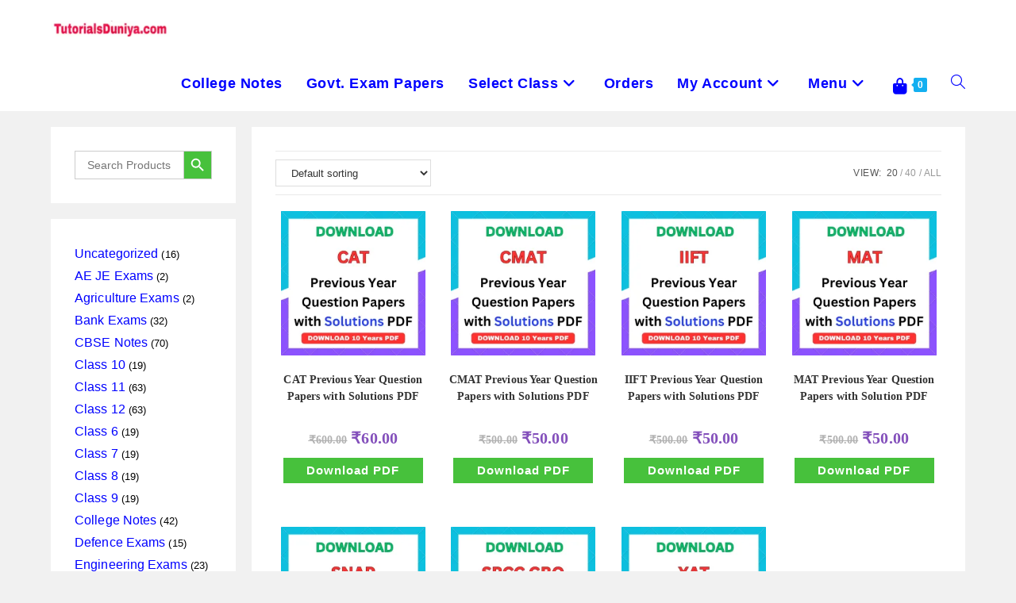

--- FILE ---
content_type: text/html; charset=UTF-8
request_url: https://store.tutorialsduniya.com/c/mba-exams/
body_size: 25290
content:
<!DOCTYPE html>
<html class="html" lang="en-US" prefix="og: https://ogp.me/ns#">
<head>
	<meta charset="UTF-8">
	<link rel="profile" href="https://gmpg.org/xfn/11">

	<meta name="viewport" content="width=device-width, initial-scale=1"><script>window._wca = window._wca || [];</script>

<!-- Search Engine Optimization by Rank Math - https://rankmath.com/ -->
<title>MBA Exams</title>
<meta name="robots" content="follow, index, max-snippet:-1, max-video-preview:-1, max-image-preview:large"/>
<link rel="canonical" href="https://store.tutorialsduniya.com/c/mba-exams/" />
<meta property="og:locale" content="en_US" />
<meta property="og:type" content="article" />
<meta property="og:title" content="MBA Exams" />
<meta property="og:url" content="https://store.tutorialsduniya.com/c/mba-exams/" />
<meta property="og:site_name" content="TD Store" />
<meta name="twitter:card" content="summary_large_image" />
<meta name="twitter:title" content="MBA Exams" />
<meta name="twitter:label1" content="Products" />
<meta name="twitter:data1" content="7" />
<script type="application/ld+json" class="rank-math-schema">{"@context":"https://schema.org","@graph":[{"@type":"Organization","@id":"https://store.tutorialsduniya.com/#organization","name":"TD Store"},{"@type":"WebSite","@id":"https://store.tutorialsduniya.com/#website","url":"https://store.tutorialsduniya.com","name":"TD Store","publisher":{"@id":"https://store.tutorialsduniya.com/#organization"},"inLanguage":"en-US"},{"@type":"CollectionPage","@id":"https://store.tutorialsduniya.com/c/mba-exams/#webpage","url":"https://store.tutorialsduniya.com/c/mba-exams/","name":"MBA Exams","isPartOf":{"@id":"https://store.tutorialsduniya.com/#website"},"inLanguage":"en-US"}]}</script>
<!-- /Rank Math WordPress SEO plugin -->

<link rel='dns-prefetch' href='//stats.wp.com' />
<link rel='dns-prefetch' href='//www.googletagmanager.com' />
<link rel='dns-prefetch' href='//pagead2.googlesyndication.com' />
<link rel='preconnect' href='//i0.wp.com' />
<link rel='preconnect' href='//c0.wp.com' />
<link rel="alternate" type="application/rss+xml" title="TD Store &raquo; Feed" href="https://store.tutorialsduniya.com/feed/" />
<link rel="alternate" type="application/rss+xml" title="TD Store &raquo; Comments Feed" href="https://store.tutorialsduniya.com/comments/feed/" />
<link rel="alternate" type="application/rss+xml" title="TD Store &raquo; MBA Exams Category Feed" href="https://store.tutorialsduniya.com/c/mba-exams/feed/" />
<style id='wp-img-auto-sizes-contain-inline-css'>
img:is([sizes=auto i],[sizes^="auto," i]){contain-intrinsic-size:3000px 1500px}
/*# sourceURL=wp-img-auto-sizes-contain-inline-css */
</style>
<style id='wp-emoji-styles-inline-css'>

	img.wp-smiley, img.emoji {
		display: inline !important;
		border: none !important;
		box-shadow: none !important;
		height: 1em !important;
		width: 1em !important;
		margin: 0 0.07em !important;
		vertical-align: -0.1em !important;
		background: none !important;
		padding: 0 !important;
	}
/*# sourceURL=wp-emoji-styles-inline-css */
</style>
<style id='wp-block-library-inline-css'>
:root{--wp-block-synced-color:#7a00df;--wp-block-synced-color--rgb:122,0,223;--wp-bound-block-color:var(--wp-block-synced-color);--wp-editor-canvas-background:#ddd;--wp-admin-theme-color:#007cba;--wp-admin-theme-color--rgb:0,124,186;--wp-admin-theme-color-darker-10:#006ba1;--wp-admin-theme-color-darker-10--rgb:0,107,160.5;--wp-admin-theme-color-darker-20:#005a87;--wp-admin-theme-color-darker-20--rgb:0,90,135;--wp-admin-border-width-focus:2px}@media (min-resolution:192dpi){:root{--wp-admin-border-width-focus:1.5px}}.wp-element-button{cursor:pointer}:root .has-very-light-gray-background-color{background-color:#eee}:root .has-very-dark-gray-background-color{background-color:#313131}:root .has-very-light-gray-color{color:#eee}:root .has-very-dark-gray-color{color:#313131}:root .has-vivid-green-cyan-to-vivid-cyan-blue-gradient-background{background:linear-gradient(135deg,#00d084,#0693e3)}:root .has-purple-crush-gradient-background{background:linear-gradient(135deg,#34e2e4,#4721fb 50%,#ab1dfe)}:root .has-hazy-dawn-gradient-background{background:linear-gradient(135deg,#faaca8,#dad0ec)}:root .has-subdued-olive-gradient-background{background:linear-gradient(135deg,#fafae1,#67a671)}:root .has-atomic-cream-gradient-background{background:linear-gradient(135deg,#fdd79a,#004a59)}:root .has-nightshade-gradient-background{background:linear-gradient(135deg,#330968,#31cdcf)}:root .has-midnight-gradient-background{background:linear-gradient(135deg,#020381,#2874fc)}:root{--wp--preset--font-size--normal:16px;--wp--preset--font-size--huge:42px}.has-regular-font-size{font-size:1em}.has-larger-font-size{font-size:2.625em}.has-normal-font-size{font-size:var(--wp--preset--font-size--normal)}.has-huge-font-size{font-size:var(--wp--preset--font-size--huge)}.has-text-align-center{text-align:center}.has-text-align-left{text-align:left}.has-text-align-right{text-align:right}.has-fit-text{white-space:nowrap!important}#end-resizable-editor-section{display:none}.aligncenter{clear:both}.items-justified-left{justify-content:flex-start}.items-justified-center{justify-content:center}.items-justified-right{justify-content:flex-end}.items-justified-space-between{justify-content:space-between}.screen-reader-text{border:0;clip-path:inset(50%);height:1px;margin:-1px;overflow:hidden;padding:0;position:absolute;width:1px;word-wrap:normal!important}.screen-reader-text:focus{background-color:#ddd;clip-path:none;color:#444;display:block;font-size:1em;height:auto;left:5px;line-height:normal;padding:15px 23px 14px;text-decoration:none;top:5px;width:auto;z-index:100000}html :where(.has-border-color){border-style:solid}html :where([style*=border-top-color]){border-top-style:solid}html :where([style*=border-right-color]){border-right-style:solid}html :where([style*=border-bottom-color]){border-bottom-style:solid}html :where([style*=border-left-color]){border-left-style:solid}html :where([style*=border-width]){border-style:solid}html :where([style*=border-top-width]){border-top-style:solid}html :where([style*=border-right-width]){border-right-style:solid}html :where([style*=border-bottom-width]){border-bottom-style:solid}html :where([style*=border-left-width]){border-left-style:solid}html :where(img[class*=wp-image-]){height:auto;max-width:100%}:where(figure){margin:0 0 1em}html :where(.is-position-sticky){--wp-admin--admin-bar--position-offset:var(--wp-admin--admin-bar--height,0px)}@media screen and (max-width:600px){html :where(.is-position-sticky){--wp-admin--admin-bar--position-offset:0px}}

/*# sourceURL=wp-block-library-inline-css */
</style><style id='global-styles-inline-css'>
:root{--wp--preset--aspect-ratio--square: 1;--wp--preset--aspect-ratio--4-3: 4/3;--wp--preset--aspect-ratio--3-4: 3/4;--wp--preset--aspect-ratio--3-2: 3/2;--wp--preset--aspect-ratio--2-3: 2/3;--wp--preset--aspect-ratio--16-9: 16/9;--wp--preset--aspect-ratio--9-16: 9/16;--wp--preset--color--black: #000000;--wp--preset--color--cyan-bluish-gray: #abb8c3;--wp--preset--color--white: #ffffff;--wp--preset--color--pale-pink: #f78da7;--wp--preset--color--vivid-red: #cf2e2e;--wp--preset--color--luminous-vivid-orange: #ff6900;--wp--preset--color--luminous-vivid-amber: #fcb900;--wp--preset--color--light-green-cyan: #7bdcb5;--wp--preset--color--vivid-green-cyan: #00d084;--wp--preset--color--pale-cyan-blue: #8ed1fc;--wp--preset--color--vivid-cyan-blue: #0693e3;--wp--preset--color--vivid-purple: #9b51e0;--wp--preset--gradient--vivid-cyan-blue-to-vivid-purple: linear-gradient(135deg,rgb(6,147,227) 0%,rgb(155,81,224) 100%);--wp--preset--gradient--light-green-cyan-to-vivid-green-cyan: linear-gradient(135deg,rgb(122,220,180) 0%,rgb(0,208,130) 100%);--wp--preset--gradient--luminous-vivid-amber-to-luminous-vivid-orange: linear-gradient(135deg,rgb(252,185,0) 0%,rgb(255,105,0) 100%);--wp--preset--gradient--luminous-vivid-orange-to-vivid-red: linear-gradient(135deg,rgb(255,105,0) 0%,rgb(207,46,46) 100%);--wp--preset--gradient--very-light-gray-to-cyan-bluish-gray: linear-gradient(135deg,rgb(238,238,238) 0%,rgb(169,184,195) 100%);--wp--preset--gradient--cool-to-warm-spectrum: linear-gradient(135deg,rgb(74,234,220) 0%,rgb(151,120,209) 20%,rgb(207,42,186) 40%,rgb(238,44,130) 60%,rgb(251,105,98) 80%,rgb(254,248,76) 100%);--wp--preset--gradient--blush-light-purple: linear-gradient(135deg,rgb(255,206,236) 0%,rgb(152,150,240) 100%);--wp--preset--gradient--blush-bordeaux: linear-gradient(135deg,rgb(254,205,165) 0%,rgb(254,45,45) 50%,rgb(107,0,62) 100%);--wp--preset--gradient--luminous-dusk: linear-gradient(135deg,rgb(255,203,112) 0%,rgb(199,81,192) 50%,rgb(65,88,208) 100%);--wp--preset--gradient--pale-ocean: linear-gradient(135deg,rgb(255,245,203) 0%,rgb(182,227,212) 50%,rgb(51,167,181) 100%);--wp--preset--gradient--electric-grass: linear-gradient(135deg,rgb(202,248,128) 0%,rgb(113,206,126) 100%);--wp--preset--gradient--midnight: linear-gradient(135deg,rgb(2,3,129) 0%,rgb(40,116,252) 100%);--wp--preset--font-size--small: 13px;--wp--preset--font-size--medium: 20px;--wp--preset--font-size--large: 36px;--wp--preset--font-size--x-large: 42px;--wp--preset--spacing--20: 0.44rem;--wp--preset--spacing--30: 0.67rem;--wp--preset--spacing--40: 1rem;--wp--preset--spacing--50: 1.5rem;--wp--preset--spacing--60: 2.25rem;--wp--preset--spacing--70: 3.38rem;--wp--preset--spacing--80: 5.06rem;--wp--preset--shadow--natural: 6px 6px 9px rgba(0, 0, 0, 0.2);--wp--preset--shadow--deep: 12px 12px 50px rgba(0, 0, 0, 0.4);--wp--preset--shadow--sharp: 6px 6px 0px rgba(0, 0, 0, 0.2);--wp--preset--shadow--outlined: 6px 6px 0px -3px rgb(255, 255, 255), 6px 6px rgb(0, 0, 0);--wp--preset--shadow--crisp: 6px 6px 0px rgb(0, 0, 0);}:where(.is-layout-flex){gap: 0.5em;}:where(.is-layout-grid){gap: 0.5em;}body .is-layout-flex{display: flex;}.is-layout-flex{flex-wrap: wrap;align-items: center;}.is-layout-flex > :is(*, div){margin: 0;}body .is-layout-grid{display: grid;}.is-layout-grid > :is(*, div){margin: 0;}:where(.wp-block-columns.is-layout-flex){gap: 2em;}:where(.wp-block-columns.is-layout-grid){gap: 2em;}:where(.wp-block-post-template.is-layout-flex){gap: 1.25em;}:where(.wp-block-post-template.is-layout-grid){gap: 1.25em;}.has-black-color{color: var(--wp--preset--color--black) !important;}.has-cyan-bluish-gray-color{color: var(--wp--preset--color--cyan-bluish-gray) !important;}.has-white-color{color: var(--wp--preset--color--white) !important;}.has-pale-pink-color{color: var(--wp--preset--color--pale-pink) !important;}.has-vivid-red-color{color: var(--wp--preset--color--vivid-red) !important;}.has-luminous-vivid-orange-color{color: var(--wp--preset--color--luminous-vivid-orange) !important;}.has-luminous-vivid-amber-color{color: var(--wp--preset--color--luminous-vivid-amber) !important;}.has-light-green-cyan-color{color: var(--wp--preset--color--light-green-cyan) !important;}.has-vivid-green-cyan-color{color: var(--wp--preset--color--vivid-green-cyan) !important;}.has-pale-cyan-blue-color{color: var(--wp--preset--color--pale-cyan-blue) !important;}.has-vivid-cyan-blue-color{color: var(--wp--preset--color--vivid-cyan-blue) !important;}.has-vivid-purple-color{color: var(--wp--preset--color--vivid-purple) !important;}.has-black-background-color{background-color: var(--wp--preset--color--black) !important;}.has-cyan-bluish-gray-background-color{background-color: var(--wp--preset--color--cyan-bluish-gray) !important;}.has-white-background-color{background-color: var(--wp--preset--color--white) !important;}.has-pale-pink-background-color{background-color: var(--wp--preset--color--pale-pink) !important;}.has-vivid-red-background-color{background-color: var(--wp--preset--color--vivid-red) !important;}.has-luminous-vivid-orange-background-color{background-color: var(--wp--preset--color--luminous-vivid-orange) !important;}.has-luminous-vivid-amber-background-color{background-color: var(--wp--preset--color--luminous-vivid-amber) !important;}.has-light-green-cyan-background-color{background-color: var(--wp--preset--color--light-green-cyan) !important;}.has-vivid-green-cyan-background-color{background-color: var(--wp--preset--color--vivid-green-cyan) !important;}.has-pale-cyan-blue-background-color{background-color: var(--wp--preset--color--pale-cyan-blue) !important;}.has-vivid-cyan-blue-background-color{background-color: var(--wp--preset--color--vivid-cyan-blue) !important;}.has-vivid-purple-background-color{background-color: var(--wp--preset--color--vivid-purple) !important;}.has-black-border-color{border-color: var(--wp--preset--color--black) !important;}.has-cyan-bluish-gray-border-color{border-color: var(--wp--preset--color--cyan-bluish-gray) !important;}.has-white-border-color{border-color: var(--wp--preset--color--white) !important;}.has-pale-pink-border-color{border-color: var(--wp--preset--color--pale-pink) !important;}.has-vivid-red-border-color{border-color: var(--wp--preset--color--vivid-red) !important;}.has-luminous-vivid-orange-border-color{border-color: var(--wp--preset--color--luminous-vivid-orange) !important;}.has-luminous-vivid-amber-border-color{border-color: var(--wp--preset--color--luminous-vivid-amber) !important;}.has-light-green-cyan-border-color{border-color: var(--wp--preset--color--light-green-cyan) !important;}.has-vivid-green-cyan-border-color{border-color: var(--wp--preset--color--vivid-green-cyan) !important;}.has-pale-cyan-blue-border-color{border-color: var(--wp--preset--color--pale-cyan-blue) !important;}.has-vivid-cyan-blue-border-color{border-color: var(--wp--preset--color--vivid-cyan-blue) !important;}.has-vivid-purple-border-color{border-color: var(--wp--preset--color--vivid-purple) !important;}.has-vivid-cyan-blue-to-vivid-purple-gradient-background{background: var(--wp--preset--gradient--vivid-cyan-blue-to-vivid-purple) !important;}.has-light-green-cyan-to-vivid-green-cyan-gradient-background{background: var(--wp--preset--gradient--light-green-cyan-to-vivid-green-cyan) !important;}.has-luminous-vivid-amber-to-luminous-vivid-orange-gradient-background{background: var(--wp--preset--gradient--luminous-vivid-amber-to-luminous-vivid-orange) !important;}.has-luminous-vivid-orange-to-vivid-red-gradient-background{background: var(--wp--preset--gradient--luminous-vivid-orange-to-vivid-red) !important;}.has-very-light-gray-to-cyan-bluish-gray-gradient-background{background: var(--wp--preset--gradient--very-light-gray-to-cyan-bluish-gray) !important;}.has-cool-to-warm-spectrum-gradient-background{background: var(--wp--preset--gradient--cool-to-warm-spectrum) !important;}.has-blush-light-purple-gradient-background{background: var(--wp--preset--gradient--blush-light-purple) !important;}.has-blush-bordeaux-gradient-background{background: var(--wp--preset--gradient--blush-bordeaux) !important;}.has-luminous-dusk-gradient-background{background: var(--wp--preset--gradient--luminous-dusk) !important;}.has-pale-ocean-gradient-background{background: var(--wp--preset--gradient--pale-ocean) !important;}.has-electric-grass-gradient-background{background: var(--wp--preset--gradient--electric-grass) !important;}.has-midnight-gradient-background{background: var(--wp--preset--gradient--midnight) !important;}.has-small-font-size{font-size: var(--wp--preset--font-size--small) !important;}.has-medium-font-size{font-size: var(--wp--preset--font-size--medium) !important;}.has-large-font-size{font-size: var(--wp--preset--font-size--large) !important;}.has-x-large-font-size{font-size: var(--wp--preset--font-size--x-large) !important;}
/*# sourceURL=global-styles-inline-css */
</style>

<style id='classic-theme-styles-inline-css'>
/*! This file is auto-generated */
.wp-block-button__link{color:#fff;background-color:#32373c;border-radius:9999px;box-shadow:none;text-decoration:none;padding:calc(.667em + 2px) calc(1.333em + 2px);font-size:1.125em}.wp-block-file__button{background:#32373c;color:#fff;text-decoration:none}
/*# sourceURL=/wp-includes/css/classic-themes.min.css */
</style>
<link rel='stylesheet' id='igd-dashicons-css' href='https://c0.wp.com/c/6.9/wp-includes/css/dashicons.min.css' media='all' />
<style id='woocommerce-inline-inline-css'>
.woocommerce form .form-row .required { visibility: visible; }
/*# sourceURL=woocommerce-inline-inline-css */
</style>
<link rel='stylesheet' id='ivory-search-styles-css' href='https://store.tutorialsduniya.com/wp-content/plugins/add-search-to-menu/public/css/ivory-search.min.css?ver=5.5.13' media='all' />
<link rel='stylesheet' id='wpcsb-frontend-css' href='https://store.tutorialsduniya.com/wp-content/plugins/wpc-sticky-add-to-cart/assets/css/frontend.css?ver=2.1.3' media='all' />
<link rel='stylesheet' id='oceanwp-woo-mini-cart-css' href='https://store.tutorialsduniya.com/wp-content/themes/oceanwp/assets/css/woo/woo-mini-cart.min.css?ver=6.9' media='all' />
<link rel='stylesheet' id='font-awesome-css' href='https://store.tutorialsduniya.com/wp-content/themes/oceanwp/assets/fonts/fontawesome/css/all.min.css?ver=6.7.2' media='all' />
<link rel='stylesheet' id='simple-line-icons-css' href='https://store.tutorialsduniya.com/wp-content/themes/oceanwp/assets/css/third/simple-line-icons.min.css?ver=2.4.0' media='all' />
<link rel='stylesheet' id='oceanwp-style-css' href='https://store.tutorialsduniya.com/wp-content/themes/oceanwp/assets/css/style.min.css?ver=4.1.2' media='all' />
<link rel='stylesheet' id='sticky-header-oceanwp-style-css' href='https://store.tutorialsduniya.com/wp-content/plugins/sticky-header-oceanwp//style.css?ver=6.9' media='all' />
<link rel='stylesheet' id='oceanwp-woocommerce-css' href='https://store.tutorialsduniya.com/wp-content/themes/oceanwp/assets/css/woo/woocommerce.min.css?ver=6.9' media='all' />
<link rel='stylesheet' id='oceanwp-woo-star-font-css' href='https://store.tutorialsduniya.com/wp-content/themes/oceanwp/assets/css/woo/woo-star-font.min.css?ver=6.9' media='all' />
<link rel='stylesheet' id='oe-widgets-style-css' href='https://store.tutorialsduniya.com/wp-content/plugins/ocean-extra/assets/css/widgets.css?ver=6.9' media='all' />
<script src="https://c0.wp.com/c/6.9/wp-includes/js/jquery/jquery.min.js" id="jquery-core-js"></script>
<script src="https://c0.wp.com/c/6.9/wp-includes/js/jquery/jquery-migrate.min.js" id="jquery-migrate-js"></script>
<script src="https://c0.wp.com/p/woocommerce/10.4.3/assets/js/jquery-blockui/jquery.blockUI.min.js" id="wc-jquery-blockui-js" defer data-wp-strategy="defer"></script>
<script src="https://c0.wp.com/p/woocommerce/10.4.3/assets/js/js-cookie/js.cookie.min.js" id="wc-js-cookie-js" defer data-wp-strategy="defer"></script>
<script id="woocommerce-js-extra">
var woocommerce_params = {"ajax_url":"/wp-admin/admin-ajax.php","wc_ajax_url":"/?wc-ajax=%%endpoint%%","i18n_password_show":"Show password","i18n_password_hide":"Hide password"};
//# sourceURL=woocommerce-js-extra
</script>
<script src="https://c0.wp.com/p/woocommerce/10.4.3/assets/js/frontend/woocommerce.min.js" id="woocommerce-js" defer data-wp-strategy="defer"></script>
<script src="https://stats.wp.com/s-202604.js" id="woocommerce-analytics-js" defer data-wp-strategy="defer"></script>
<script src="https://store.tutorialsduniya.com/wp-content/plugins/sticky-header-oceanwp//main.js?ver=1.0.0" id="sticky-header-oceanwp-js"></script>

<!-- Google tag (gtag.js) snippet added by Site Kit -->
<!-- Google Analytics snippet added by Site Kit -->
<!-- Google Ads snippet added by Site Kit -->
<script src="https://www.googletagmanager.com/gtag/js?id=G-NR96Z35ELR" id="google_gtagjs-js" async></script>
<script id="google_gtagjs-js-after">
window.dataLayer = window.dataLayer || [];function gtag(){dataLayer.push(arguments);}
gtag("set","linker",{"domains":["store.tutorialsduniya.com"]});
gtag("js", new Date());
gtag("set", "developer_id.dZTNiMT", true);
gtag("config", "G-NR96Z35ELR");
gtag("config", "AW-16491744567");
//# sourceURL=google_gtagjs-js-after
</script>
<script id="wc-cart-fragments-js-extra">
var wc_cart_fragments_params = {"ajax_url":"/wp-admin/admin-ajax.php","wc_ajax_url":"/?wc-ajax=%%endpoint%%","cart_hash_key":"wc_cart_hash_1d8b52382a7a2157066f5e5ec3ba79d4","fragment_name":"wc_fragments_1d8b52382a7a2157066f5e5ec3ba79d4","request_timeout":"5000"};
//# sourceURL=wc-cart-fragments-js-extra
</script>
<script src="https://c0.wp.com/p/woocommerce/10.4.3/assets/js/frontend/cart-fragments.min.js" id="wc-cart-fragments-js" defer data-wp-strategy="defer"></script>
<link rel="https://api.w.org/" href="https://store.tutorialsduniya.com/wp-json/" /><link rel="alternate" title="JSON" type="application/json" href="https://store.tutorialsduniya.com/wp-json/wp/v2/product_cat/43" /><link rel="EditURI" type="application/rsd+xml" title="RSD" href="https://store.tutorialsduniya.com/xmlrpc.php?rsd" />
<meta name="generator" content="WordPress 6.9" />
<meta name="generator" content="Site Kit by Google 1.168.0" />	<style>img#wpstats{display:none}</style>
		<!-- Google site verification - Google for WooCommerce -->
<meta name="google-site-verification" content="nWpgCDKbKSTS_iVgGGQal80xUvTBd_xCkwyZ44OflIU" />
	<noscript><style>.woocommerce-product-gallery{ opacity: 1 !important; }</style></noscript>
	
<!-- Google AdSense meta tags added by Site Kit -->
<meta name="google-adsense-platform-account" content="ca-host-pub-2644536267352236">
<meta name="google-adsense-platform-domain" content="sitekit.withgoogle.com">
<!-- End Google AdSense meta tags added by Site Kit -->
<script>var sticky_header_style = "";</script>
<!-- Google AdSense snippet added by Site Kit -->
<script async src="https://pagead2.googlesyndication.com/pagead/js/adsbygoogle.js?client=ca-pub-7689903248613805&amp;host=ca-host-pub-2644536267352236" crossorigin="anonymous"></script>

<!-- End Google AdSense snippet added by Site Kit -->
<link rel="icon" href="https://i0.wp.com/store.tutorialsduniya.com/wp-content/uploads/2023/11/td-logo.png?fit=32%2C32&#038;ssl=1" sizes="32x32" />
<link rel="icon" href="https://i0.wp.com/store.tutorialsduniya.com/wp-content/uploads/2023/11/td-logo.png?fit=192%2C192&#038;ssl=1" sizes="192x192" />
<link rel="apple-touch-icon" href="https://i0.wp.com/store.tutorialsduniya.com/wp-content/uploads/2023/11/td-logo.png?fit=180%2C180&#038;ssl=1" />
<meta name="msapplication-TileImage" content="https://i0.wp.com/store.tutorialsduniya.com/wp-content/uploads/2023/11/td-logo.png?fit=225%2C225&#038;ssl=1" />
		<style id="wp-custom-css">
			.is-form-style input.is-search-input{padding:15px!important}.woocommerce ul.products li.product .woo-entry-inner{margin:0;background:#fff;padding-bottom:20px}.woocommerce div.product form.cart div.quantity,.onsale,.outofstock-badge,.download-product,.download-remaining,.download-expires{display:none}.woo-entry-image-main{max-width:90%}.wc-block-product-categories-list-item__name{font-size:16px;color:blue !important}.product_type_simple{font-size:15px !important;width:90%}.mainBtn{font-size:20px;min-height:60px;box-shadow:0 0 5px 0 rgba(0,0,0,.4);border-radius:10px;display:flex;justify-content:center;align-items:center}.mainBtn:hover{background-color:#e3dffd;color:#000;text-decoration:none}.woocommerce ul.products li.product li.title a{display:inline-block;font-family:montserrat;font-size:18px;font-weight:700;line-height:1.5}.woocommerce ul.products li.product .price .amount{color:#834fbb;font-family:rubik;font-size:20px;font-weight:700}.quantity.buttons_added{display:none}.woocommerce button.button{display:block;margin:0 auto;width:90%}.woocommerce .summary ul,.woocommerce #tab-description ul{margin:20px}		</style>
		<!-- OceanWP CSS -->
<style type="text/css">
/* Colors */a:hover{color:#0face0}a:hover .owp-icon use{stroke:#0face0}body .theme-button,body input[type="submit"],body button[type="submit"],body button,body .button,body div.wpforms-container-full .wpforms-form input[type=submit],body div.wpforms-container-full .wpforms-form button[type=submit],body div.wpforms-container-full .wpforms-form .wpforms-page-button,.woocommerce-cart .wp-element-button,.woocommerce-checkout .wp-element-button,.wp-block-button__link{background-color:#38b559}body .theme-button:hover,body input[type="submit"]:hover,body button[type="submit"]:hover,body button:hover,body .button:hover,body div.wpforms-container-full .wpforms-form input[type=submit]:hover,body div.wpforms-container-full .wpforms-form input[type=submit]:active,body div.wpforms-container-full .wpforms-form button[type=submit]:hover,body div.wpforms-container-full .wpforms-form button[type=submit]:active,body div.wpforms-container-full .wpforms-form .wpforms-page-button:hover,body div.wpforms-container-full .wpforms-form .wpforms-page-button:active,.woocommerce-cart .wp-element-button:hover,.woocommerce-checkout .wp-element-button:hover,.wp-block-button__link:hover{background-color:#8224e3}body .theme-button,body input[type="submit"],body button[type="submit"],body button,body .button,body div.wpforms-container-full .wpforms-form input[type=submit],body div.wpforms-container-full .wpforms-form button[type=submit],body div.wpforms-container-full .wpforms-form .wpforms-page-button,.woocommerce-cart .wp-element-button,.woocommerce-checkout .wp-element-button,.wp-block-button__link{border-color:#ffffff}body .theme-button:hover,body input[type="submit"]:hover,body button[type="submit"]:hover,body button:hover,body .button:hover,body div.wpforms-container-full .wpforms-form input[type=submit]:hover,body div.wpforms-container-full .wpforms-form input[type=submit]:active,body div.wpforms-container-full .wpforms-form button[type=submit]:hover,body div.wpforms-container-full .wpforms-form button[type=submit]:active,body div.wpforms-container-full .wpforms-form .wpforms-page-button:hover,body div.wpforms-container-full .wpforms-form .wpforms-page-button:active,.woocommerce-cart .wp-element-button:hover,.woocommerce-checkout .wp-element-button:hover,.wp-block-button__link:hover{border-color:#ffffff}body{color:#000000}h1,h2,h3,h4,h5,h6,.theme-heading,.widget-title,.oceanwp-widget-recent-posts-title,.comment-reply-title,.entry-title,.sidebar-box .widget-title{color:#000000}/* OceanWP Style Settings CSS */.container{width:1350px}@media only screen and (min-width:960px){.content-area,.content-left-sidebar .content-area{width:78%}}@media only screen and (min-width:960px){.widget-area,.content-left-sidebar .widget-area{width:22%}}.separate-layout .content-area,.separate-layout.content-left-sidebar .content-area,.content-both-sidebars.scs-style .content-area,.separate-layout.content-both-sidebars.ssc-style .content-area,body.separate-blog.separate-layout #blog-entries >*,body.separate-blog.separate-layout .oceanwp-pagination,body.separate-blog.separate-layout .blog-entry.grid-entry .blog-entry-inner{padding:25pxpx}.separate-layout.content-full-width .content-area{padding:25pxpx !important}.separate-layout .widget-area .sidebar-box{padding:25pxpx}.theme-button,input[type="submit"],button[type="submit"],button,.button,body div.wpforms-container-full .wpforms-form input[type=submit],body div.wpforms-container-full .wpforms-form button[type=submit],body div.wpforms-container-full .wpforms-form .wpforms-page-button{border-style:solid}.theme-button,input[type="submit"],button[type="submit"],button,.button,body div.wpforms-container-full .wpforms-form input[type=submit],body div.wpforms-container-full .wpforms-form button[type=submit],body div.wpforms-container-full .wpforms-form .wpforms-page-button{border-width:1px}form input[type="text"],form input[type="password"],form input[type="email"],form input[type="url"],form input[type="date"],form input[type="month"],form input[type="time"],form input[type="datetime"],form input[type="datetime-local"],form input[type="week"],form input[type="number"],form input[type="search"],form input[type="tel"],form input[type="color"],form select,form textarea,.woocommerce .woocommerce-checkout .select2-container--default .select2-selection--single{border-style:solid}body div.wpforms-container-full .wpforms-form input[type=date],body div.wpforms-container-full .wpforms-form input[type=datetime],body div.wpforms-container-full .wpforms-form input[type=datetime-local],body div.wpforms-container-full .wpforms-form input[type=email],body div.wpforms-container-full .wpforms-form input[type=month],body div.wpforms-container-full .wpforms-form input[type=number],body div.wpforms-container-full .wpforms-form input[type=password],body div.wpforms-container-full .wpforms-form input[type=range],body div.wpforms-container-full .wpforms-form input[type=search],body div.wpforms-container-full .wpforms-form input[type=tel],body div.wpforms-container-full .wpforms-form input[type=text],body div.wpforms-container-full .wpforms-form input[type=time],body div.wpforms-container-full .wpforms-form input[type=url],body div.wpforms-container-full .wpforms-form input[type=week],body div.wpforms-container-full .wpforms-form select,body div.wpforms-container-full .wpforms-form textarea{border-style:solid}form input[type="text"],form input[type="password"],form input[type="email"],form input[type="url"],form input[type="date"],form input[type="month"],form input[type="time"],form input[type="datetime"],form input[type="datetime-local"],form input[type="week"],form input[type="number"],form input[type="search"],form input[type="tel"],form input[type="color"],form select,form textarea{border-radius:3px}body div.wpforms-container-full .wpforms-form input[type=date],body div.wpforms-container-full .wpforms-form input[type=datetime],body div.wpforms-container-full .wpforms-form input[type=datetime-local],body div.wpforms-container-full .wpforms-form input[type=email],body div.wpforms-container-full .wpforms-form input[type=month],body div.wpforms-container-full .wpforms-form input[type=number],body div.wpforms-container-full .wpforms-form input[type=password],body div.wpforms-container-full .wpforms-form input[type=range],body div.wpforms-container-full .wpforms-form input[type=search],body div.wpforms-container-full .wpforms-form input[type=tel],body div.wpforms-container-full .wpforms-form input[type=text],body div.wpforms-container-full .wpforms-form input[type=time],body div.wpforms-container-full .wpforms-form input[type=url],body div.wpforms-container-full .wpforms-form input[type=week],body div.wpforms-container-full .wpforms-form select,body div.wpforms-container-full .wpforms-form textarea{border-radius:3px}/* Header */#site-logo #site-logo-inner,.oceanwp-social-menu .social-menu-inner,#site-header.full_screen-header .menu-bar-inner,.after-header-content .after-header-content-inner{height:70px}#site-navigation-wrap .dropdown-menu >li >a,#site-navigation-wrap .dropdown-menu >li >span.opl-logout-link,.oceanwp-mobile-menu-icon a,.mobile-menu-close,.after-header-content-inner >a{line-height:70px}#site-header.has-header-media .overlay-header-media{background-color:rgba(0,0,0,0.5)}#site-logo #site-logo-inner a img,#site-header.center-header #site-navigation-wrap .middle-site-logo a img{max-width:150px}#site-navigation-wrap .dropdown-menu >li >a,.oceanwp-mobile-menu-icon a,#searchform-header-replace-close{color:#0000ff}#site-navigation-wrap .dropdown-menu >li >a .owp-icon use,.oceanwp-mobile-menu-icon a .owp-icon use,#searchform-header-replace-close .owp-icon use{stroke:#0000ff}#site-navigation-wrap .dropdown-menu >li >a:hover,.oceanwp-mobile-menu-icon a:hover,#searchform-header-replace-close:hover{color:#8224e3}#site-navigation-wrap .dropdown-menu >li >a:hover .owp-icon use,.oceanwp-mobile-menu-icon a:hover .owp-icon use,#searchform-header-replace-close:hover .owp-icon use{stroke:#8224e3}.dropdown-menu ul li a.menu-link{color:#8224e3}.dropdown-menu ul li a.menu-link .owp-icon use{stroke:#8224e3}.dropdown-menu ul li a.menu-link:hover{color:#000000}.dropdown-menu ul li a.menu-link:hover .owp-icon use{stroke:#000000}.dropdown-menu ul li a.menu-link:hover{background-color:#f1f1f1}.navigation li.mega-cat .mega-cat-title{color:#000000}#searchform-dropdown input{color:#000000}/* Blog CSS */.blog-entry.post .blog-entry-header .entry-title a{color:#000000}.ocean-single-post-header ul.meta-item li a:hover{color:#333333}/* Sidebar */.sidebar-box .widget-title{color:#000000}/* WooCommerce */.wcmenucart i{font-size:20px}.wcmenucart .owp-icon{width:20px;height:20px}.wcmenucart i{top:5px}.widget_shopping_cart .total strong{color:#666666}.woocommerce div.product div.images,.woocommerce.content-full-width div.product div.images{width:25%}.woocommerce div.product div.summary,.woocommerce.content-full-width div.product div.summary{width:70%}.owp-floating-bar form.cart .quantity .minus:hover,.owp-floating-bar form.cart .quantity .plus:hover{color:#ffffff}#owp-checkout-timeline .timeline-step{color:#cccccc}#owp-checkout-timeline .timeline-step{border-color:#cccccc}.woocommerce span.onsale{background-color:#4eb2ed}.woocommerce .products .product-inner{border-color:#eaeaea}.woocommerce ul.products li.product .button,.woocommerce ul.products li.product .product-inner .added_to_cart,.woocommerce ul.products li.product:not(.product-category) .image-wrap .button{background-color:#47c13c}.woocommerce ul.products li.product .button:hover,.woocommerce ul.products li.product .product-inner .added_to_cart:hover,.woocommerce ul.products li.product:not(.product-category) .image-wrap .button:hover{background-color:#81d742}.woocommerce ul.products li.product .button,.woocommerce ul.products li.product .product-inner .added_to_cart,.woocommerce ul.products li.product:not(.product-category) .image-wrap .button{color:#ffffff}.woocommerce ul.products li.product .button:hover,.woocommerce ul.products li.product .product-inner .added_to_cart:hover,.woocommerce ul.products li.product:not(.product-category) .image-wrap .button:hover{color:#000000}.woocommerce ul.products li.product .button,.woocommerce ul.products li.product .product-inner .added_to_cart,.woocommerce ul.products li.product:not(.product-category) .image-wrap .button{border-color:#ffffff}.woocommerce ul.products li.product .button:hover,.woocommerce ul.products li.product .product-inner .added_to_cart:hover,.woocommerce ul.products li.product:not(.product-category) .image-wrap .button:hover{border-color:#ffffff}.woocommerce ul.products li.product .button,.woocommerce ul.products li.product .product-inner .added_to_cart{border-style:solid}.woocommerce ul.products li.product .button,.woocommerce ul.products li.product .product-inner .added_to_cart{border-radius:10pxpx}/* Typography */body{font-family:Arial,Helvetica,sans-serif;font-size:16px;line-height:1.8;letter-spacing:.1px}h1,h2,h3,h4,h5,h6,.theme-heading,.widget-title,.oceanwp-widget-recent-posts-title,.comment-reply-title,.entry-title,.sidebar-box .widget-title{line-height:1.5;letter-spacing:.1px}h1{font-size:23px;line-height:1.4}h2{font-size:20px;line-height:1.4}h3{font-size:18px;line-height:1.4}h4{font-size:17px;line-height:1.4}h5{font-size:14px;line-height:1.4}h6{font-size:15px;line-height:1.4}.page-header .page-header-title,.page-header.background-image-page-header .page-header-title{font-size:32px;line-height:1.4}.page-header .page-subheading{font-size:15px;line-height:1.8}.site-breadcrumbs,.site-breadcrumbs a{font-size:14px;line-height:1.4}#top-bar-content,#top-bar-social-alt{font-size:12px;line-height:1.8}#site-logo a.site-logo-text{font-size:24px;line-height:1.8}#site-navigation-wrap .dropdown-menu >li >a,#site-header.full_screen-header .fs-dropdown-menu >li >a,#site-header.top-header #site-navigation-wrap .dropdown-menu >li >a,#site-header.center-header #site-navigation-wrap .dropdown-menu >li >a,#site-header.medium-header #site-navigation-wrap .dropdown-menu >li >a,.oceanwp-mobile-menu-icon a{font-size:18px;letter-spacing:.6px;font-weight:700;text-transform:capitalize}.dropdown-menu ul li a.menu-link,#site-header.full_screen-header .fs-dropdown-menu ul.sub-menu li a{font-size:15px;line-height:1.2;letter-spacing:.8px}.sidr-class-dropdown-menu li a,a.sidr-class-toggle-sidr-close,#mobile-dropdown ul li a,body #mobile-fullscreen ul li a{font-size:16px;line-height:1.8;letter-spacing:.2px}.blog-entry.post .blog-entry-header .entry-title a{font-size:22px;line-height:1.4}.ocean-single-post-header .single-post-title{font-size:34px;line-height:1.4;letter-spacing:.6px}.ocean-single-post-header ul.meta-item li,.ocean-single-post-header ul.meta-item li a{font-size:13px;line-height:1.4;letter-spacing:.6px}.ocean-single-post-header .post-author-name,.ocean-single-post-header .post-author-name a{font-size:14px;line-height:1.4;letter-spacing:.6px}.ocean-single-post-header .post-author-description{font-size:12px;line-height:1.4;letter-spacing:.6px}.single-post .entry-title{line-height:1.4;letter-spacing:.6px}.single-post ul.meta li,.single-post ul.meta li a{font-size:14px;line-height:1.4;letter-spacing:.6px}.sidebar-box .widget-title,.sidebar-box.widget_block .wp-block-heading{font-size:16px;line-height:1;letter-spacing:1px}#footer-widgets .footer-box .widget-title{font-size:13px;line-height:1;letter-spacing:1px}#footer-bottom #copyright{font-size:16px;line-height:1;font-weight:700}#footer-bottom #footer-bottom-menu{font-size:14px;line-height:1}.woocommerce-store-notice.demo_store{line-height:2;letter-spacing:1.5px}.demo_store .woocommerce-store-notice__dismiss-link{line-height:2;letter-spacing:1.5px}.woocommerce ul.products li.product li.title h2,.woocommerce ul.products li.product li.title a{font-size:14px;line-height:1.5}.woocommerce ul.products li.product li.category,.woocommerce ul.products li.product li.category a{font-size:12px;line-height:1}.woocommerce ul.products li.product .price{font-size:18px;line-height:1}.woocommerce ul.products li.product .button,.woocommerce ul.products li.product .product-inner .added_to_cart{font-size:12px;line-height:1.5;letter-spacing:1px}.woocommerce ul.products li.owp-woo-cond-notice span,.woocommerce ul.products li.owp-woo-cond-notice a{font-size:16px;line-height:1;letter-spacing:1px;font-weight:600;text-transform:capitalize}.woocommerce div.product .product_title{font-size:24px;line-height:1.4;letter-spacing:.6px}.woocommerce div.product p.price{font-size:30px;line-height:1}.woocommerce .owp-btn-normal .summary form button.button,.woocommerce .owp-btn-big .summary form button.button,.woocommerce .owp-btn-very-big .summary form button.button{font-size:14px;line-height:1.5;letter-spacing:1px;text-transform:uppercase}.woocommerce div.owp-woo-single-cond-notice span,.woocommerce div.owp-woo-single-cond-notice a{font-size:18px;line-height:2;letter-spacing:1.5px;font-weight:600;text-transform:capitalize}.ocean-preloader--active .preloader-after-content{font-size:20px;line-height:1.8;letter-spacing:.6px}
</style>
		<!-- Global site tag (gtag.js) - Google Ads: AW-16491744567 - Google for WooCommerce -->
		<script async src="https://www.googletagmanager.com/gtag/js?id=AW-16491744567"></script>
		<script>
			window.dataLayer = window.dataLayer || [];
			function gtag() { dataLayer.push(arguments); }
			gtag( 'consent', 'default', {
				analytics_storage: 'denied',
				ad_storage: 'denied',
				ad_user_data: 'denied',
				ad_personalization: 'denied',
				region: ['AT', 'BE', 'BG', 'HR', 'CY', 'CZ', 'DK', 'EE', 'FI', 'FR', 'DE', 'GR', 'HU', 'IS', 'IE', 'IT', 'LV', 'LI', 'LT', 'LU', 'MT', 'NL', 'NO', 'PL', 'PT', 'RO', 'SK', 'SI', 'ES', 'SE', 'GB', 'CH'],
				wait_for_update: 500,
			} );
			gtag('js', new Date());
			gtag('set', 'developer_id.dOGY3NW', true);
			gtag("config", "AW-16491744567", { "groups": "GLA", "send_page_view": false });		</script>

					<style type="text/css">
					.is-form-id-746 .is-search-submit:focus,
			.is-form-id-746 .is-search-submit:hover,
			.is-form-id-746 .is-search-submit,
            .is-form-id-746 .is-search-icon {
			color: #ffffff !important;            background-color: #47c13c !important;            			}
                        	.is-form-id-746 .is-search-submit path {
					fill: #ffffff !important;            	}
            			</style>
					<style type="text/css">
					.is-form-id-714 .is-search-submit:focus,
			.is-form-id-714 .is-search-submit:hover,
			.is-form-id-714 .is-search-submit,
            .is-form-id-714 .is-search-icon {
			color: #ffffff !important;            background-color: #47c13c !important;            			}
                        	.is-form-id-714 .is-search-submit path {
					fill: #ffffff !important;            	}
            			.is-form-style-1.is-form-id-714 .is-search-input:focus,
			.is-form-style-1.is-form-id-714 .is-search-input:hover,
			.is-form-style-1.is-form-id-714 .is-search-input,
			.is-form-style-2.is-form-id-714 .is-search-input:focus,
			.is-form-style-2.is-form-id-714 .is-search-input:hover,
			.is-form-style-2.is-form-id-714 .is-search-input,
			.is-form-style-3.is-form-id-714 .is-search-input:focus,
			.is-form-style-3.is-form-id-714 .is-search-input:hover,
			.is-form-style-3.is-form-id-714 .is-search-input,
			.is-form-id-714 .is-search-input:focus,
			.is-form-id-714 .is-search-input:hover,
			.is-form-id-714 .is-search-input {
                                                                                                background-color: #ffffff !important;			}
                        			</style>
		<link rel='stylesheet' id='wc-blocks-style-css' href='https://c0.wp.com/p/woocommerce/10.4.3/assets/client/blocks/wc-blocks.css' media='all' />
<link rel='stylesheet' id='wc-blocks-style-product-categories-css' href='https://c0.wp.com/p/woocommerce/10.4.3/assets/client/blocks/product-categories.css' media='all' />
</head>

<body class="archive tax-product_cat term-mba-exams term-43 wp-custom-logo wp-embed-responsive wp-theme-oceanwp theme-oceanwp woocommerce woocommerce-page woocommerce-no-js oceanwp oceanwp-theme dropdown-mobile separate-layout no-header-border default-breakpoint has-sidebar content-left-sidebar page-header-disabled has-breadcrumbs no-lightbox account-original-style" itemscope="itemscope" itemtype="https://schema.org/WebPage">

	<script>
gtag("event", "page_view", {send_to: "GLA"});
</script>

	
	<div id="outer-wrap" class="site clr">

		<a class="skip-link screen-reader-text" href="#main">Skip to content</a>

		
		<div id="wrap" class="clr">

			
			
<header id="site-header" class="minimal-header clr" data-height="70" itemscope="itemscope" itemtype="https://schema.org/WPHeader" role="banner">

	
					
			<div id="site-header-inner" class="clr container">

				
				

<div id="site-logo" class="clr" itemscope itemtype="https://schema.org/Brand" >

	
	<div id="site-logo-inner" class="clr">

		<a href="https://store.tutorialsduniya.com/" class="custom-logo-link" rel="home"><img width="201" height="27" src="https://i0.wp.com/store.tutorialsduniya.com/wp-content/uploads/2023/11/cropped-td-logo.png?fit=201%2C27&amp;ssl=1" class="custom-logo" alt="TD Store" decoding="async" /></a>
	</div><!-- #site-logo-inner -->

	
	
</div><!-- #site-logo -->

			<div id="site-navigation-wrap" class="clr">
			
			
			
			<nav id="site-navigation" class="navigation main-navigation clr" itemscope="itemscope" itemtype="https://schema.org/SiteNavigationElement" role="navigation" >

				<ul id="menu-main-menu" class="main-menu dropdown-menu sf-menu"><li id="menu-item-3285" class="menu-item menu-item-type-custom menu-item-object-custom menu-item-3285"><a href="https://store.tutorialsduniya.com/c/college-notes/" class="menu-link"><span class="text-wrap">College Notes</span></a></li><li id="menu-item-3288" class="menu-item menu-item-type-custom menu-item-object-custom menu-item-3288"><a href="https://store.tutorialsduniya.com/c/govt-exam-papers/" class="menu-link"><span class="text-wrap">Govt. Exam Papers</span></a></li><li id="menu-item-3276" class="menu-item menu-item-type-custom menu-item-object-custom menu-item-has-children dropdown menu-item-3276"><a href="#" class="menu-link"><span class="text-wrap">Select Class<i class="nav-arrow fa fa-angle-down" aria-hidden="true" role="img"></i></span></a>
<ul class="sub-menu">
	<li id="menu-item-3277" class="menu-item menu-item-type-custom menu-item-object-custom menu-item-3277"><a href="https://store.tutorialsduniya.com/c/class-12/" class="menu-link"><span class="text-wrap">Class 12</span></a></li>	<li id="menu-item-3278" class="menu-item menu-item-type-custom menu-item-object-custom menu-item-3278"><a href="https://store.tutorialsduniya.com/c/class-11/" class="menu-link"><span class="text-wrap">Class 11</span></a></li>	<li id="menu-item-3279" class="menu-item menu-item-type-custom menu-item-object-custom menu-item-3279"><a href="https://store.tutorialsduniya.com/c/class-10/" class="menu-link"><span class="text-wrap">Class 10</span></a></li>	<li id="menu-item-3280" class="menu-item menu-item-type-custom menu-item-object-custom menu-item-3280"><a href="https://store.tutorialsduniya.com/c/class-9/" class="menu-link"><span class="text-wrap">Class 9</span></a></li>	<li id="menu-item-3281" class="menu-item menu-item-type-custom menu-item-object-custom menu-item-3281"><a href="https://store.tutorialsduniya.com/c/class-8/" class="menu-link"><span class="text-wrap">Class 8</span></a></li>	<li id="menu-item-3282" class="menu-item menu-item-type-custom menu-item-object-custom menu-item-3282"><a href="https://store.tutorialsduniya.com/c/class-7/" class="menu-link"><span class="text-wrap">Class 7</span></a></li>	<li id="menu-item-3283" class="menu-item menu-item-type-custom menu-item-object-custom menu-item-3283"><a href="https://store.tutorialsduniya.com/c/class-6/" class="menu-link"><span class="text-wrap">Class 6</span></a></li></ul>
</li><li id="menu-item-14039" class="menu-item menu-item-type-custom menu-item-object-custom menu-item-14039"><a href="https://store.tutorialsduniya.com/my-account/orders/" class="menu-link"><span class="text-wrap">Orders</span></a></li><li id="menu-item-731" class="menu-item menu-item-type-post_type menu-item-object-page menu-item-has-children dropdown menu-item-731"><a href="https://store.tutorialsduniya.com/my-account/" class="menu-link"><span class="text-wrap">My Account<i class="nav-arrow fa fa-angle-down" aria-hidden="true" role="img"></i></span></a>
<ul class="sub-menu">
	<li id="menu-item-736" class="menu-item menu-item-type-custom menu-item-object-custom menu-item-736"><a href="https://store.tutorialsduniya.com/my-account/edit-account/" class="menu-link"><span class="text-wrap">Account details</span></a></li>	<li id="menu-item-733" class="menu-item menu-item-type-custom menu-item-object-custom menu-item-733"><a href="https://store.tutorialsduniya.com/my-account/orders/" class="menu-link"><span class="text-wrap">Orders</span></a></li>	<li id="menu-item-3284" class="menu-item menu-item-type-custom menu-item-object-custom menu-item-3284"><a href="https://store.tutorialsduniya.com/my-account/downloads/" class="menu-link"><span class="text-wrap">Downloads</span></a></li>	<li id="menu-item-738" class="menu-item menu-item-type-custom menu-item-object-custom menu-item-738"><a href="https://store.tutorialsduniya.com/my-account/lost-password/" class="menu-link"><span class="text-wrap">Lost Password</span></a></li></ul>
</li><li id="menu-item-36716" class="menu-item menu-item-type-custom menu-item-object-custom menu-item-has-children dropdown menu-item-36716"><a href="#" class="menu-link"><span class="text-wrap">Menu<i class="nav-arrow fa fa-angle-down" aria-hidden="true" role="img"></i></span></a>
<ul class="sub-menu">
	<li id="menu-item-36717" class="menu-item menu-item-type-custom menu-item-object-custom menu-item-36717"><a href="https://www.tutorialsduniya.com/about/" class="menu-link"><span class="text-wrap">About</span></a></li>	<li id="menu-item-36718" class="menu-item menu-item-type-custom menu-item-object-custom menu-item-36718"><a href="https://www.tutorialsduniya.com/privacy-policy/" class="menu-link"><span class="text-wrap">Privacy Policy</span></a></li>	<li id="menu-item-36719" class="menu-item menu-item-type-custom menu-item-object-custom menu-item-36719"><a href="https://www.tutorialsduniya.com/terms-and-conditions/" class="menu-link"><span class="text-wrap">Terms &#038; Conditions</span></a></li>	<li id="menu-item-36720" class="menu-item menu-item-type-custom menu-item-object-custom menu-item-36720"><a href="https://www.tutorialsduniya.com/refund-and-cancellation/" class="menu-link"><span class="text-wrap">Refund &#038; Cancellation</span></a></li>	<li id="menu-item-36721" class="menu-item menu-item-type-custom menu-item-object-custom menu-item-36721"><a href="https://www.tutorialsduniya.com/contact/" class="menu-link"><span class="text-wrap">Contact Us</span></a></li></ul>
</li>
			<li class="woo-menu-icon wcmenucart-toggle-drop_down toggle-cart-widget">
				
			<a href="https://store.tutorialsduniya.com/cart/" class="wcmenucart">
				<span class="wcmenucart-count"><i class=" fas fa-shopping-bag" aria-hidden="true" role="img"></i><span class="wcmenucart-details count">0</span></span>
			</a>

												<div class="current-shop-items-dropdown owp-mini-cart clr">
						<div class="current-shop-items-inner clr">
							<div class="widget woocommerce widget_shopping_cart"><div class="widget_shopping_cart_content"></div></div>						</div>
					</div>
							</li>

			<li class="search-toggle-li" ><a href="https://store.tutorialsduniya.com/#" class="site-search-toggle search-dropdown-toggle"><span class="screen-reader-text">Toggle website search</span><i class=" icon-magnifier" aria-hidden="true" role="img"></i></a></li></ul>
<div id="searchform-dropdown" class="header-searchform-wrap clr" >
	
<form aria-label="Search this website" role="search" method="get" class="searchform" action="https://store.tutorialsduniya.com/">	
	<input aria-label="Insert search query" type="search" id="ocean-search-form-2" class="field" autocomplete="off" placeholder="Search" name="s">
			<input type="hidden" name="post_type" value="product">
		</form>
</div><!-- #searchform-dropdown -->

			</nav><!-- #site-navigation -->

			
			
					</div><!-- #site-navigation-wrap -->
			
		
	
				
	
	<div class="oceanwp-mobile-menu-icon clr mobile-right">

		
		
		
			<a href="https://store.tutorialsduniya.com/cart/" class="wcmenucart">
				<span class="wcmenucart-count"><i class=" fas fa-shopping-bag" aria-hidden="true" role="img"></i><span class="wcmenucart-details count">0</span></span>
			</a>

			
		<a href="https://store.tutorialsduniya.com/#mobile-menu-toggle" class="mobile-menu"  aria-label="Mobile Menu">
							<i class="fa fa-bars" aria-hidden="true"></i>
						</a>

		
		
		
	</div><!-- #oceanwp-mobile-menu-navbar -->

	

			</div><!-- #site-header-inner -->

			
<div id="mobile-dropdown" class="clr" >

	<nav class="clr" itemscope="itemscope" itemtype="https://schema.org/SiteNavigationElement">

		<ul id="menu-main-menu-1" class="menu"><li class="menu-item menu-item-type-custom menu-item-object-custom menu-item-3285"><a href="https://store.tutorialsduniya.com/c/college-notes/">College Notes</a></li>
<li class="menu-item menu-item-type-custom menu-item-object-custom menu-item-3288"><a href="https://store.tutorialsduniya.com/c/govt-exam-papers/">Govt. Exam Papers</a></li>
<li class="menu-item menu-item-type-custom menu-item-object-custom menu-item-has-children menu-item-3276"><a href="#">Select Class</a>
<ul class="sub-menu">
	<li class="menu-item menu-item-type-custom menu-item-object-custom menu-item-3277"><a href="https://store.tutorialsduniya.com/c/class-12/">Class 12</a></li>
	<li class="menu-item menu-item-type-custom menu-item-object-custom menu-item-3278"><a href="https://store.tutorialsduniya.com/c/class-11/">Class 11</a></li>
	<li class="menu-item menu-item-type-custom menu-item-object-custom menu-item-3279"><a href="https://store.tutorialsduniya.com/c/class-10/">Class 10</a></li>
	<li class="menu-item menu-item-type-custom menu-item-object-custom menu-item-3280"><a href="https://store.tutorialsduniya.com/c/class-9/">Class 9</a></li>
	<li class="menu-item menu-item-type-custom menu-item-object-custom menu-item-3281"><a href="https://store.tutorialsduniya.com/c/class-8/">Class 8</a></li>
	<li class="menu-item menu-item-type-custom menu-item-object-custom menu-item-3282"><a href="https://store.tutorialsduniya.com/c/class-7/">Class 7</a></li>
	<li class="menu-item menu-item-type-custom menu-item-object-custom menu-item-3283"><a href="https://store.tutorialsduniya.com/c/class-6/">Class 6</a></li>
</ul>
</li>
<li class="menu-item menu-item-type-custom menu-item-object-custom menu-item-14039"><a href="https://store.tutorialsduniya.com/my-account/orders/">Orders</a></li>
<li class="menu-item menu-item-type-post_type menu-item-object-page menu-item-has-children menu-item-731"><a href="https://store.tutorialsduniya.com/my-account/">My Account</a>
<ul class="sub-menu">
	<li class="menu-item menu-item-type-custom menu-item-object-custom menu-item-736"><a href="https://store.tutorialsduniya.com/my-account/edit-account/">Account details</a></li>
	<li class="menu-item menu-item-type-custom menu-item-object-custom menu-item-733"><a href="https://store.tutorialsduniya.com/my-account/orders/">Orders</a></li>
	<li class="menu-item menu-item-type-custom menu-item-object-custom menu-item-3284"><a href="https://store.tutorialsduniya.com/my-account/downloads/">Downloads</a></li>
	<li class="menu-item menu-item-type-custom menu-item-object-custom menu-item-738"><a href="https://store.tutorialsduniya.com/my-account/lost-password/">Lost Password</a></li>
</ul>
</li>
<li class="menu-item menu-item-type-custom menu-item-object-custom menu-item-has-children menu-item-36716"><a href="#">Menu</a>
<ul class="sub-menu">
	<li class="menu-item menu-item-type-custom menu-item-object-custom menu-item-36717"><a href="https://www.tutorialsduniya.com/about/">About</a></li>
	<li class="menu-item menu-item-type-custom menu-item-object-custom menu-item-36718"><a href="https://www.tutorialsduniya.com/privacy-policy/">Privacy Policy</a></li>
	<li class="menu-item menu-item-type-custom menu-item-object-custom menu-item-36719"><a href="https://www.tutorialsduniya.com/terms-and-conditions/">Terms &#038; Conditions</a></li>
	<li class="menu-item menu-item-type-custom menu-item-object-custom menu-item-36720"><a href="https://www.tutorialsduniya.com/refund-and-cancellation/">Refund &#038; Cancellation</a></li>
	<li class="menu-item menu-item-type-custom menu-item-object-custom menu-item-36721"><a href="https://www.tutorialsduniya.com/contact/">Contact Us</a></li>
</ul>
</li>

			<li class="woo-menu-icon wcmenucart-toggle-drop_down toggle-cart-widget">
				
			<a href="https://store.tutorialsduniya.com/cart/" class="wcmenucart">
				<span class="wcmenucart-count"><i class=" fas fa-shopping-bag" aria-hidden="true" role="img"></i><span class="wcmenucart-details count">0</span></span>
			</a>

												<div class="current-shop-items-dropdown owp-mini-cart clr">
						<div class="current-shop-items-inner clr">
							<div class="widget woocommerce widget_shopping_cart"><div class="widget_shopping_cart_content"></div></div>						</div>
					</div>
							</li>

			<li class="search-toggle-li" ><a href="https://store.tutorialsduniya.com/#" class="site-search-toggle search-dropdown-toggle"><span class="screen-reader-text">Toggle website search</span><i class=" icon-magnifier" aria-hidden="true" role="img"></i></a></li></ul>
<div id="mobile-menu-search" class="clr">
	<form aria-label="Search this website" method="get" action="https://store.tutorialsduniya.com/" class="mobile-searchform">
		<input aria-label="Insert search query" value="" class="field" id="ocean-mobile-search-3" type="search" name="s" autocomplete="off" placeholder="Search" />
		<button aria-label="Submit search" type="submit" class="searchform-submit">
			<i class=" icon-magnifier" aria-hidden="true" role="img"></i>		</button>
					<input type="hidden" name="post_type" value="product">
					</form>
</div><!-- .mobile-menu-search -->

	</nav>

</div>

			
			
		
		
</header><!-- #site-header -->


			
			<main id="main" class="site-main clr"  role="main">

				

<div id="content-wrap" class="container clr">

	
	<div id="primary" class="content-area clr">

		
		<div id="content" class="clr site-content">

			
			<article class="entry-content entry clr">
<header class="woocommerce-products-header">
	
	</header>
<div class="woocommerce-notices-wrapper"></div><div class="oceanwp-toolbar clr"><form class="woocommerce-ordering" method="get">
		<select
		name="orderby"
		class="orderby"
					aria-label="Shop order"
			>
					<option value="menu_order"  selected='selected'>Default sorting</option>
					<option value="popularity" >Sort by popularity</option>
					<option value="date" >Sort by latest</option>
					<option value="price" >Sort by price: low to high</option>
					<option value="price-desc" >Sort by price: high to low</option>
			</select>
	<input type="hidden" name="paged" value="1" />
	</form>

<ul class="result-count">
	<li class="view-title">View:</li>
	<li><a class="view-first active" href="https://store.tutorialsduniya.com/c/mba-exams/?products-per-page=20">20</a></li>
	<li><a class="view-second" href="https://store.tutorialsduniya.com/c/mba-exams/?products-per-page=40">40</a></li>
	<li><a class="view-all" href="https://store.tutorialsduniya.com/c/mba-exams/?products-per-page=all">All</a></li>
</ul>
</div>
<ul class="products oceanwp-row clr grid infinite-scroll-wrap">
<li class="entry has-media col span_1_of_4 owp-content-center item-entry owp-thumbs-layout-horizontal owp-btn-normal owp-tabs-layout-horizontal has-no-thumbnails product type-product post-6102 status-publish first instock product_cat-govt-exam-papers product_cat-mba-exams has-post-thumbnail sale downloadable virtual sold-individually taxable purchasable product-type-simple">
	<div class="product-inner clr">
	<div class="woo-entry-image clr">
		<a href="https://store.tutorialsduniya.com/products/cat-question-papers/" class="woocommerce-LoopProduct-link"><img width="250" height="250" src="https://i0.wp.com/store.tutorialsduniya.com/wp-content/uploads/2024/09/cat-question-papers.png?fit=250%2C250&amp;ssl=1" class="woo-entry-image-main" alt="CAT Previous Year Question Papers with Solutions PDF" itemprop="image" decoding="async" fetchpriority="high" srcset="https://i0.wp.com/store.tutorialsduniya.com/wp-content/uploads/2024/09/cat-question-papers.png?w=600&amp;ssl=1 600w, https://i0.wp.com/store.tutorialsduniya.com/wp-content/uploads/2024/09/cat-question-papers.png?resize=300%2C300&amp;ssl=1 300w, https://i0.wp.com/store.tutorialsduniya.com/wp-content/uploads/2024/09/cat-question-papers.png?resize=150%2C150&amp;ssl=1 150w, https://i0.wp.com/store.tutorialsduniya.com/wp-content/uploads/2024/09/cat-question-papers.png?resize=250%2C250&amp;ssl=1 250w, https://i0.wp.com/store.tutorialsduniya.com/wp-content/uploads/2024/09/cat-question-papers.png?resize=500%2C500&amp;ssl=1 500w, https://i0.wp.com/store.tutorialsduniya.com/wp-content/uploads/2024/09/cat-question-papers.png?resize=100%2C100&amp;ssl=1 100w" sizes="(max-width: 250px) 100vw, 250px" /></a>	</div><!-- .woo-entry-image -->

<ul class="woo-entry-inner clr"><li class="image-wrap">
	<span class="onsale">Sale!</span>
	
	<div class="woo-entry-image clr">
		<a href="https://store.tutorialsduniya.com/products/cat-question-papers/" class="woocommerce-LoopProduct-link"><img width="250" height="250" src="https://i0.wp.com/store.tutorialsduniya.com/wp-content/uploads/2024/09/cat-question-papers.png?fit=250%2C250&amp;ssl=1" class="woo-entry-image-main" alt="CAT Previous Year Question Papers with Solutions PDF" itemprop="image" decoding="async" srcset="https://i0.wp.com/store.tutorialsduniya.com/wp-content/uploads/2024/09/cat-question-papers.png?w=600&amp;ssl=1 600w, https://i0.wp.com/store.tutorialsduniya.com/wp-content/uploads/2024/09/cat-question-papers.png?resize=300%2C300&amp;ssl=1 300w, https://i0.wp.com/store.tutorialsduniya.com/wp-content/uploads/2024/09/cat-question-papers.png?resize=150%2C150&amp;ssl=1 150w, https://i0.wp.com/store.tutorialsduniya.com/wp-content/uploads/2024/09/cat-question-papers.png?resize=250%2C250&amp;ssl=1 250w, https://i0.wp.com/store.tutorialsduniya.com/wp-content/uploads/2024/09/cat-question-papers.png?resize=500%2C500&amp;ssl=1 500w, https://i0.wp.com/store.tutorialsduniya.com/wp-content/uploads/2024/09/cat-question-papers.png?resize=100%2C100&amp;ssl=1 100w" sizes="(max-width: 250px) 100vw, 250px" /></a>	</div><!-- .woo-entry-image -->

</li><li class="title"><h2><a href="https://store.tutorialsduniya.com/products/cat-question-papers/">CAT Previous Year Question Papers with Solutions PDF</a></h2></li><li class="price-wrap">
	<span class="price"><del aria-hidden="true"><span class="woocommerce-Price-amount amount"><bdi><span class="woocommerce-Price-currencySymbol">&#8377;</span>600.00</bdi></span></del> <span class="screen-reader-text">Original price was: &#8377;600.00.</span><ins aria-hidden="true"><span class="woocommerce-Price-amount amount"><bdi><span class="woocommerce-Price-currencySymbol">&#8377;</span>60.00</bdi></span></ins><span class="screen-reader-text">Current price is: &#8377;60.00.</span></span>
</li><li class="btn-wrap clr"><a href="/c/mba-exams/?add-to-cart=6102" aria-describedby="woocommerce_loop_add_to_cart_link_describedby_6102" data-quantity="1" class="button product_type_simple add_to_cart_button ajax_add_to_cart" data-product_id="6102" data-product_sku="" aria-label="Add to cart: &ldquo;CAT Previous Year Question Papers with Solutions PDF&rdquo;" rel="nofollow" data-success_message="&ldquo;CAT Previous Year Question Papers with Solutions PDF&rdquo; has been added to your cart">Download PDF</a>	<span id="woocommerce_loop_add_to_cart_link_describedby_6102" class="screen-reader-text">
			</span>
</li></ul></div><!-- .product-inner .clr --></li>
<li class="entry has-media col span_1_of_4 owp-content-center item-entry owp-thumbs-layout-horizontal owp-btn-normal owp-tabs-layout-horizontal has-no-thumbnails product type-product post-6100 status-publish instock product_cat-govt-exam-papers product_cat-mba-exams has-post-thumbnail sale downloadable virtual sold-individually taxable purchasable product-type-simple">
	<div class="product-inner clr">
	<div class="woo-entry-image clr">
		<a href="https://store.tutorialsduniya.com/products/cmat-question-papers/" class="woocommerce-LoopProduct-link"><img width="250" height="250" src="https://i0.wp.com/store.tutorialsduniya.com/wp-content/uploads/2024/09/cmat-question-papers.png?fit=250%2C250&amp;ssl=1" class="woo-entry-image-main" alt="CMAT Previous Year Question Papers with Solutions PDF" itemprop="image" decoding="async" srcset="https://i0.wp.com/store.tutorialsduniya.com/wp-content/uploads/2024/09/cmat-question-papers.png?w=600&amp;ssl=1 600w, https://i0.wp.com/store.tutorialsduniya.com/wp-content/uploads/2024/09/cmat-question-papers.png?resize=300%2C300&amp;ssl=1 300w, https://i0.wp.com/store.tutorialsduniya.com/wp-content/uploads/2024/09/cmat-question-papers.png?resize=150%2C150&amp;ssl=1 150w, https://i0.wp.com/store.tutorialsduniya.com/wp-content/uploads/2024/09/cmat-question-papers.png?resize=250%2C250&amp;ssl=1 250w, https://i0.wp.com/store.tutorialsduniya.com/wp-content/uploads/2024/09/cmat-question-papers.png?resize=500%2C500&amp;ssl=1 500w, https://i0.wp.com/store.tutorialsduniya.com/wp-content/uploads/2024/09/cmat-question-papers.png?resize=100%2C100&amp;ssl=1 100w" sizes="(max-width: 250px) 100vw, 250px" /></a>	</div><!-- .woo-entry-image -->

<ul class="woo-entry-inner clr"><li class="image-wrap">
	<span class="onsale">Sale!</span>
	
	<div class="woo-entry-image clr">
		<a href="https://store.tutorialsduniya.com/products/cmat-question-papers/" class="woocommerce-LoopProduct-link"><img width="250" height="250" src="https://i0.wp.com/store.tutorialsduniya.com/wp-content/uploads/2024/09/cmat-question-papers.png?fit=250%2C250&amp;ssl=1" class="woo-entry-image-main" alt="CMAT Previous Year Question Papers with Solutions PDF" itemprop="image" decoding="async" loading="lazy" srcset="https://i0.wp.com/store.tutorialsduniya.com/wp-content/uploads/2024/09/cmat-question-papers.png?w=600&amp;ssl=1 600w, https://i0.wp.com/store.tutorialsduniya.com/wp-content/uploads/2024/09/cmat-question-papers.png?resize=300%2C300&amp;ssl=1 300w, https://i0.wp.com/store.tutorialsduniya.com/wp-content/uploads/2024/09/cmat-question-papers.png?resize=150%2C150&amp;ssl=1 150w, https://i0.wp.com/store.tutorialsduniya.com/wp-content/uploads/2024/09/cmat-question-papers.png?resize=250%2C250&amp;ssl=1 250w, https://i0.wp.com/store.tutorialsduniya.com/wp-content/uploads/2024/09/cmat-question-papers.png?resize=500%2C500&amp;ssl=1 500w, https://i0.wp.com/store.tutorialsduniya.com/wp-content/uploads/2024/09/cmat-question-papers.png?resize=100%2C100&amp;ssl=1 100w" sizes="auto, (max-width: 250px) 100vw, 250px" /></a>	</div><!-- .woo-entry-image -->

</li><li class="title"><h2><a href="https://store.tutorialsduniya.com/products/cmat-question-papers/">CMAT Previous Year Question Papers with Solutions PDF</a></h2></li><li class="price-wrap">
	<span class="price"><del aria-hidden="true"><span class="woocommerce-Price-amount amount"><bdi><span class="woocommerce-Price-currencySymbol">&#8377;</span>500.00</bdi></span></del> <span class="screen-reader-text">Original price was: &#8377;500.00.</span><ins aria-hidden="true"><span class="woocommerce-Price-amount amount"><bdi><span class="woocommerce-Price-currencySymbol">&#8377;</span>50.00</bdi></span></ins><span class="screen-reader-text">Current price is: &#8377;50.00.</span></span>
</li><li class="btn-wrap clr"><a href="/c/mba-exams/?add-to-cart=6100" aria-describedby="woocommerce_loop_add_to_cart_link_describedby_6100" data-quantity="1" class="button product_type_simple add_to_cart_button ajax_add_to_cart" data-product_id="6100" data-product_sku="" aria-label="Add to cart: &ldquo;CMAT Previous Year Question Papers with Solutions PDF&rdquo;" rel="nofollow" data-success_message="&ldquo;CMAT Previous Year Question Papers with Solutions PDF&rdquo; has been added to your cart">Download PDF</a>	<span id="woocommerce_loop_add_to_cart_link_describedby_6100" class="screen-reader-text">
			</span>
</li></ul></div><!-- .product-inner .clr --></li>
<li class="entry has-media col span_1_of_4 owp-content-center item-entry owp-thumbs-layout-horizontal owp-btn-normal owp-tabs-layout-horizontal has-no-thumbnails product type-product post-6218 status-publish instock product_cat-govt-exam-papers product_cat-mba-exams has-post-thumbnail sale downloadable virtual sold-individually taxable purchasable product-type-simple">
	<div class="product-inner clr">
	<div class="woo-entry-image clr">
		<a href="https://store.tutorialsduniya.com/products/iift-question-papers/" class="woocommerce-LoopProduct-link"><img width="250" height="250" src="https://i0.wp.com/store.tutorialsduniya.com/wp-content/uploads/2024/09/iift-question-papers.png?fit=250%2C250&amp;ssl=1" class="woo-entry-image-main" alt="IIFT Previous Year Question Papers with Solutions PDF" itemprop="image" decoding="async" loading="lazy" srcset="https://i0.wp.com/store.tutorialsduniya.com/wp-content/uploads/2024/09/iift-question-papers.png?w=600&amp;ssl=1 600w, https://i0.wp.com/store.tutorialsduniya.com/wp-content/uploads/2024/09/iift-question-papers.png?resize=300%2C300&amp;ssl=1 300w, https://i0.wp.com/store.tutorialsduniya.com/wp-content/uploads/2024/09/iift-question-papers.png?resize=150%2C150&amp;ssl=1 150w, https://i0.wp.com/store.tutorialsduniya.com/wp-content/uploads/2024/09/iift-question-papers.png?resize=250%2C250&amp;ssl=1 250w, https://i0.wp.com/store.tutorialsduniya.com/wp-content/uploads/2024/09/iift-question-papers.png?resize=500%2C500&amp;ssl=1 500w, https://i0.wp.com/store.tutorialsduniya.com/wp-content/uploads/2024/09/iift-question-papers.png?resize=100%2C100&amp;ssl=1 100w" sizes="auto, (max-width: 250px) 100vw, 250px" /></a>	</div><!-- .woo-entry-image -->

<ul class="woo-entry-inner clr"><li class="image-wrap">
	<span class="onsale">Sale!</span>
	
	<div class="woo-entry-image clr">
		<a href="https://store.tutorialsduniya.com/products/iift-question-papers/" class="woocommerce-LoopProduct-link"><img width="250" height="250" src="https://i0.wp.com/store.tutorialsduniya.com/wp-content/uploads/2024/09/iift-question-papers.png?fit=250%2C250&amp;ssl=1" class="woo-entry-image-main" alt="IIFT Previous Year Question Papers with Solutions PDF" itemprop="image" decoding="async" loading="lazy" srcset="https://i0.wp.com/store.tutorialsduniya.com/wp-content/uploads/2024/09/iift-question-papers.png?w=600&amp;ssl=1 600w, https://i0.wp.com/store.tutorialsduniya.com/wp-content/uploads/2024/09/iift-question-papers.png?resize=300%2C300&amp;ssl=1 300w, https://i0.wp.com/store.tutorialsduniya.com/wp-content/uploads/2024/09/iift-question-papers.png?resize=150%2C150&amp;ssl=1 150w, https://i0.wp.com/store.tutorialsduniya.com/wp-content/uploads/2024/09/iift-question-papers.png?resize=250%2C250&amp;ssl=1 250w, https://i0.wp.com/store.tutorialsduniya.com/wp-content/uploads/2024/09/iift-question-papers.png?resize=500%2C500&amp;ssl=1 500w, https://i0.wp.com/store.tutorialsduniya.com/wp-content/uploads/2024/09/iift-question-papers.png?resize=100%2C100&amp;ssl=1 100w" sizes="auto, (max-width: 250px) 100vw, 250px" /></a>	</div><!-- .woo-entry-image -->

</li><li class="title"><h2><a href="https://store.tutorialsduniya.com/products/iift-question-papers/">IIFT Previous Year Question Papers with Solutions PDF</a></h2></li><li class="price-wrap">
	<span class="price"><del aria-hidden="true"><span class="woocommerce-Price-amount amount"><bdi><span class="woocommerce-Price-currencySymbol">&#8377;</span>500.00</bdi></span></del> <span class="screen-reader-text">Original price was: &#8377;500.00.</span><ins aria-hidden="true"><span class="woocommerce-Price-amount amount"><bdi><span class="woocommerce-Price-currencySymbol">&#8377;</span>50.00</bdi></span></ins><span class="screen-reader-text">Current price is: &#8377;50.00.</span></span>
</li><li class="btn-wrap clr"><a href="/c/mba-exams/?add-to-cart=6218" aria-describedby="woocommerce_loop_add_to_cart_link_describedby_6218" data-quantity="1" class="button product_type_simple add_to_cart_button ajax_add_to_cart" data-product_id="6218" data-product_sku="" aria-label="Add to cart: &ldquo;IIFT Previous Year Question Papers with Solutions PDF&rdquo;" rel="nofollow" data-success_message="&ldquo;IIFT Previous Year Question Papers with Solutions PDF&rdquo; has been added to your cart">Download PDF</a>	<span id="woocommerce_loop_add_to_cart_link_describedby_6218" class="screen-reader-text">
			</span>
</li></ul></div><!-- .product-inner .clr --></li>
<li class="entry has-media col span_1_of_4 owp-content-center item-entry owp-thumbs-layout-horizontal owp-btn-normal owp-tabs-layout-horizontal has-no-thumbnails product type-product post-28651 status-publish last outofstock product_cat-mba-exams product_cat-govt-exam-papers has-post-thumbnail sale downloadable virtual taxable purchasable product-type-simple">
	<div class="product-inner clr">
	<div class="woo-entry-image clr">
		<a href="https://store.tutorialsduniya.com/products/mat-question-papers/" class="woocommerce-LoopProduct-link"><img width="250" height="250" src="https://i0.wp.com/store.tutorialsduniya.com/wp-content/uploads/2025/03/mat-question-papers.png?fit=250%2C250&amp;ssl=1" class="woo-entry-image-main" alt="MAT Previous Year Question Papers with Solution PDF" itemprop="image" decoding="async" loading="lazy" srcset="https://i0.wp.com/store.tutorialsduniya.com/wp-content/uploads/2025/03/mat-question-papers.png?w=600&amp;ssl=1 600w, https://i0.wp.com/store.tutorialsduniya.com/wp-content/uploads/2025/03/mat-question-papers.png?resize=300%2C300&amp;ssl=1 300w, https://i0.wp.com/store.tutorialsduniya.com/wp-content/uploads/2025/03/mat-question-papers.png?resize=150%2C150&amp;ssl=1 150w, https://i0.wp.com/store.tutorialsduniya.com/wp-content/uploads/2025/03/mat-question-papers.png?resize=250%2C250&amp;ssl=1 250w, https://i0.wp.com/store.tutorialsduniya.com/wp-content/uploads/2025/03/mat-question-papers.png?resize=500%2C500&amp;ssl=1 500w, https://i0.wp.com/store.tutorialsduniya.com/wp-content/uploads/2025/03/mat-question-papers.png?resize=100%2C100&amp;ssl=1 100w" sizes="auto, (max-width: 250px) 100vw, 250px" /></a>	</div><!-- .woo-entry-image -->

<ul class="woo-entry-inner clr"><li class="image-wrap">				<div class="outofstock-badge">
					Out of Stock				</div><!-- .product-entry-out-of-stock-badge -->
				
	<span class="onsale">Sale!</span>
	
	<div class="woo-entry-image clr">
		<a href="https://store.tutorialsduniya.com/products/mat-question-papers/" class="woocommerce-LoopProduct-link"><img width="250" height="250" src="https://i0.wp.com/store.tutorialsduniya.com/wp-content/uploads/2025/03/mat-question-papers.png?fit=250%2C250&amp;ssl=1" class="woo-entry-image-main" alt="MAT Previous Year Question Papers with Solution PDF" itemprop="image" decoding="async" loading="lazy" srcset="https://i0.wp.com/store.tutorialsduniya.com/wp-content/uploads/2025/03/mat-question-papers.png?w=600&amp;ssl=1 600w, https://i0.wp.com/store.tutorialsduniya.com/wp-content/uploads/2025/03/mat-question-papers.png?resize=300%2C300&amp;ssl=1 300w, https://i0.wp.com/store.tutorialsduniya.com/wp-content/uploads/2025/03/mat-question-papers.png?resize=150%2C150&amp;ssl=1 150w, https://i0.wp.com/store.tutorialsduniya.com/wp-content/uploads/2025/03/mat-question-papers.png?resize=250%2C250&amp;ssl=1 250w, https://i0.wp.com/store.tutorialsduniya.com/wp-content/uploads/2025/03/mat-question-papers.png?resize=500%2C500&amp;ssl=1 500w, https://i0.wp.com/store.tutorialsduniya.com/wp-content/uploads/2025/03/mat-question-papers.png?resize=100%2C100&amp;ssl=1 100w" sizes="auto, (max-width: 250px) 100vw, 250px" /></a>	</div><!-- .woo-entry-image -->

</li><li class="title"><h2><a href="https://store.tutorialsduniya.com/products/mat-question-papers/">MAT Previous Year Question Papers with Solution PDF</a></h2></li><li class="price-wrap">
	<span class="price"><del aria-hidden="true"><span class="woocommerce-Price-amount amount"><bdi><span class="woocommerce-Price-currencySymbol">&#8377;</span>500.00</bdi></span></del> <span class="screen-reader-text">Original price was: &#8377;500.00.</span><ins aria-hidden="true"><span class="woocommerce-Price-amount amount"><bdi><span class="woocommerce-Price-currencySymbol">&#8377;</span>50.00</bdi></span></ins><span class="screen-reader-text">Current price is: &#8377;50.00.</span></span>
</li><li class="btn-wrap clr"><a href="https://store.tutorialsduniya.com/products/mat-question-papers/" aria-describedby="woocommerce_loop_add_to_cart_link_describedby_28651" data-quantity="1" class="button product_type_simple" data-product_id="28651" data-product_sku="" aria-label="Read more about &ldquo;MAT Previous Year Question Papers with Solution PDF&rdquo;" rel="nofollow" data-success_message="">Download PDF</a>	<span id="woocommerce_loop_add_to_cart_link_describedby_28651" class="screen-reader-text">
			</span>
</li></ul></div><!-- .product-inner .clr --></li>
<li class="entry has-media col span_1_of_4 owp-content-center item-entry owp-thumbs-layout-horizontal owp-btn-normal owp-tabs-layout-horizontal has-no-thumbnails product type-product post-3958 status-publish first instock product_cat-govt-exam-papers product_cat-mba-exams has-post-thumbnail sale downloadable virtual sold-individually taxable purchasable product-type-simple">
	<div class="product-inner clr">
	<div class="woo-entry-image clr">
		<a href="https://store.tutorialsduniya.com/products/snap-question-papers/" class="woocommerce-LoopProduct-link"><img width="250" height="250" src="https://i0.wp.com/store.tutorialsduniya.com/wp-content/uploads/2024/09/snap-question-papers.png?fit=250%2C250&amp;ssl=1" class="woo-entry-image-main" alt="SNAP Previous Year Question Papers with Solutions PDF" itemprop="image" decoding="async" loading="lazy" srcset="https://i0.wp.com/store.tutorialsduniya.com/wp-content/uploads/2024/09/snap-question-papers.png?w=600&amp;ssl=1 600w, https://i0.wp.com/store.tutorialsduniya.com/wp-content/uploads/2024/09/snap-question-papers.png?resize=300%2C300&amp;ssl=1 300w, https://i0.wp.com/store.tutorialsduniya.com/wp-content/uploads/2024/09/snap-question-papers.png?resize=150%2C150&amp;ssl=1 150w, https://i0.wp.com/store.tutorialsduniya.com/wp-content/uploads/2024/09/snap-question-papers.png?resize=250%2C250&amp;ssl=1 250w, https://i0.wp.com/store.tutorialsduniya.com/wp-content/uploads/2024/09/snap-question-papers.png?resize=500%2C500&amp;ssl=1 500w, https://i0.wp.com/store.tutorialsduniya.com/wp-content/uploads/2024/09/snap-question-papers.png?resize=100%2C100&amp;ssl=1 100w" sizes="auto, (max-width: 250px) 100vw, 250px" /></a>	</div><!-- .woo-entry-image -->

<ul class="woo-entry-inner clr"><li class="image-wrap">
	<span class="onsale">Sale!</span>
	
	<div class="woo-entry-image clr">
		<a href="https://store.tutorialsduniya.com/products/snap-question-papers/" class="woocommerce-LoopProduct-link"><img width="250" height="250" src="https://i0.wp.com/store.tutorialsduniya.com/wp-content/uploads/2024/09/snap-question-papers.png?fit=250%2C250&amp;ssl=1" class="woo-entry-image-main" alt="SNAP Previous Year Question Papers with Solutions PDF" itemprop="image" decoding="async" loading="lazy" srcset="https://i0.wp.com/store.tutorialsduniya.com/wp-content/uploads/2024/09/snap-question-papers.png?w=600&amp;ssl=1 600w, https://i0.wp.com/store.tutorialsduniya.com/wp-content/uploads/2024/09/snap-question-papers.png?resize=300%2C300&amp;ssl=1 300w, https://i0.wp.com/store.tutorialsduniya.com/wp-content/uploads/2024/09/snap-question-papers.png?resize=150%2C150&amp;ssl=1 150w, https://i0.wp.com/store.tutorialsduniya.com/wp-content/uploads/2024/09/snap-question-papers.png?resize=250%2C250&amp;ssl=1 250w, https://i0.wp.com/store.tutorialsduniya.com/wp-content/uploads/2024/09/snap-question-papers.png?resize=500%2C500&amp;ssl=1 500w, https://i0.wp.com/store.tutorialsduniya.com/wp-content/uploads/2024/09/snap-question-papers.png?resize=100%2C100&amp;ssl=1 100w" sizes="auto, (max-width: 250px) 100vw, 250px" /></a>	</div><!-- .woo-entry-image -->

</li><li class="title"><h2><a href="https://store.tutorialsduniya.com/products/snap-question-papers/">SNAP Previous Year Question Papers with Solutions PDF</a></h2></li><li class="price-wrap">
	<span class="price"><del aria-hidden="true"><span class="woocommerce-Price-amount amount"><bdi><span class="woocommerce-Price-currencySymbol">&#8377;</span>500.00</bdi></span></del> <span class="screen-reader-text">Original price was: &#8377;500.00.</span><ins aria-hidden="true"><span class="woocommerce-Price-amount amount"><bdi><span class="woocommerce-Price-currencySymbol">&#8377;</span>50.00</bdi></span></ins><span class="screen-reader-text">Current price is: &#8377;50.00.</span></span>
</li><li class="btn-wrap clr"><a href="/c/mba-exams/?add-to-cart=3958" aria-describedby="woocommerce_loop_add_to_cart_link_describedby_3958" data-quantity="1" class="button product_type_simple add_to_cart_button ajax_add_to_cart" data-product_id="3958" data-product_sku="" aria-label="Add to cart: &ldquo;SNAP Previous Year Question Papers with Solutions PDF&rdquo;" rel="nofollow" data-success_message="&ldquo;SNAP Previous Year Question Papers with Solutions PDF&rdquo; has been added to your cart">Download PDF</a>	<span id="woocommerce_loop_add_to_cart_link_describedby_3958" class="screen-reader-text">
			</span>
</li></ul></div><!-- .product-inner .clr --></li>
<li class="entry has-media col span_1_of_4 owp-content-center item-entry owp-thumbs-layout-horizontal owp-btn-normal owp-tabs-layout-horizontal has-no-thumbnails product type-product post-28643 status-publish outofstock product_cat-mba-exams product_cat-govt-exam-papers has-post-thumbnail sale downloadable virtual taxable purchasable product-type-simple">
	<div class="product-inner clr">
	<div class="woo-entry-image clr">
		<a href="https://store.tutorialsduniya.com/products/srcc-gbo-question-papers/" class="woocommerce-LoopProduct-link"><img width="250" height="250" src="https://i0.wp.com/store.tutorialsduniya.com/wp-content/uploads/2025/03/srcc-gbo-question-papers.png?fit=250%2C250&amp;ssl=1" class="woo-entry-image-main" alt="SRCC GBO Previous Year Question Papers with Solution PDF" itemprop="image" decoding="async" loading="lazy" srcset="https://i0.wp.com/store.tutorialsduniya.com/wp-content/uploads/2025/03/srcc-gbo-question-papers.png?w=600&amp;ssl=1 600w, https://i0.wp.com/store.tutorialsduniya.com/wp-content/uploads/2025/03/srcc-gbo-question-papers.png?resize=300%2C300&amp;ssl=1 300w, https://i0.wp.com/store.tutorialsduniya.com/wp-content/uploads/2025/03/srcc-gbo-question-papers.png?resize=150%2C150&amp;ssl=1 150w, https://i0.wp.com/store.tutorialsduniya.com/wp-content/uploads/2025/03/srcc-gbo-question-papers.png?resize=250%2C250&amp;ssl=1 250w, https://i0.wp.com/store.tutorialsduniya.com/wp-content/uploads/2025/03/srcc-gbo-question-papers.png?resize=500%2C500&amp;ssl=1 500w, https://i0.wp.com/store.tutorialsduniya.com/wp-content/uploads/2025/03/srcc-gbo-question-papers.png?resize=100%2C100&amp;ssl=1 100w" sizes="auto, (max-width: 250px) 100vw, 250px" /></a>	</div><!-- .woo-entry-image -->

<ul class="woo-entry-inner clr"><li class="image-wrap">				<div class="outofstock-badge">
					Out of Stock				</div><!-- .product-entry-out-of-stock-badge -->
				
	<span class="onsale">Sale!</span>
	
	<div class="woo-entry-image clr">
		<a href="https://store.tutorialsduniya.com/products/srcc-gbo-question-papers/" class="woocommerce-LoopProduct-link"><img width="250" height="250" src="https://i0.wp.com/store.tutorialsduniya.com/wp-content/uploads/2025/03/srcc-gbo-question-papers.png?fit=250%2C250&amp;ssl=1" class="woo-entry-image-main" alt="SRCC GBO Previous Year Question Papers with Solution PDF" itemprop="image" decoding="async" loading="lazy" srcset="https://i0.wp.com/store.tutorialsduniya.com/wp-content/uploads/2025/03/srcc-gbo-question-papers.png?w=600&amp;ssl=1 600w, https://i0.wp.com/store.tutorialsduniya.com/wp-content/uploads/2025/03/srcc-gbo-question-papers.png?resize=300%2C300&amp;ssl=1 300w, https://i0.wp.com/store.tutorialsduniya.com/wp-content/uploads/2025/03/srcc-gbo-question-papers.png?resize=150%2C150&amp;ssl=1 150w, https://i0.wp.com/store.tutorialsduniya.com/wp-content/uploads/2025/03/srcc-gbo-question-papers.png?resize=250%2C250&amp;ssl=1 250w, https://i0.wp.com/store.tutorialsduniya.com/wp-content/uploads/2025/03/srcc-gbo-question-papers.png?resize=500%2C500&amp;ssl=1 500w, https://i0.wp.com/store.tutorialsduniya.com/wp-content/uploads/2025/03/srcc-gbo-question-papers.png?resize=100%2C100&amp;ssl=1 100w" sizes="auto, (max-width: 250px) 100vw, 250px" /></a>	</div><!-- .woo-entry-image -->

</li><li class="title"><h2><a href="https://store.tutorialsduniya.com/products/srcc-gbo-question-papers/">SRCC GBO Previous Year Question Papers with Solution PDF</a></h2></li><li class="price-wrap">
	<span class="price"><del aria-hidden="true"><span class="woocommerce-Price-amount amount"><bdi><span class="woocommerce-Price-currencySymbol">&#8377;</span>500.00</bdi></span></del> <span class="screen-reader-text">Original price was: &#8377;500.00.</span><ins aria-hidden="true"><span class="woocommerce-Price-amount amount"><bdi><span class="woocommerce-Price-currencySymbol">&#8377;</span>50.00</bdi></span></ins><span class="screen-reader-text">Current price is: &#8377;50.00.</span></span>
</li><li class="btn-wrap clr"><a href="https://store.tutorialsduniya.com/products/srcc-gbo-question-papers/" aria-describedby="woocommerce_loop_add_to_cart_link_describedby_28643" data-quantity="1" class="button product_type_simple" data-product_id="28643" data-product_sku="" aria-label="Read more about &ldquo;SRCC GBO Previous Year Question Papers with Solution PDF&rdquo;" rel="nofollow" data-success_message="">Download PDF</a>	<span id="woocommerce_loop_add_to_cart_link_describedby_28643" class="screen-reader-text">
			</span>
</li></ul></div><!-- .product-inner .clr --></li>
<li class="entry has-media col span_1_of_4 owp-content-center item-entry owp-thumbs-layout-horizontal owp-btn-normal owp-tabs-layout-horizontal has-no-thumbnails product type-product post-4313 status-publish instock product_cat-govt-exam-papers product_cat-mba-exams has-post-thumbnail sale downloadable virtual sold-individually taxable purchasable product-type-simple">
	<div class="product-inner clr">
	<div class="woo-entry-image clr">
		<a href="https://store.tutorialsduniya.com/products/xat-question-papers/" class="woocommerce-LoopProduct-link"><img width="250" height="250" src="https://i0.wp.com/store.tutorialsduniya.com/wp-content/uploads/2024/09/xat-question-papers.png?fit=250%2C250&amp;ssl=1" class="woo-entry-image-main" alt="XAT Previous Year Question Papers with Solutions PDF" itemprop="image" decoding="async" loading="lazy" srcset="https://i0.wp.com/store.tutorialsduniya.com/wp-content/uploads/2024/09/xat-question-papers.png?w=600&amp;ssl=1 600w, https://i0.wp.com/store.tutorialsduniya.com/wp-content/uploads/2024/09/xat-question-papers.png?resize=300%2C300&amp;ssl=1 300w, https://i0.wp.com/store.tutorialsduniya.com/wp-content/uploads/2024/09/xat-question-papers.png?resize=150%2C150&amp;ssl=1 150w, https://i0.wp.com/store.tutorialsduniya.com/wp-content/uploads/2024/09/xat-question-papers.png?resize=250%2C250&amp;ssl=1 250w, https://i0.wp.com/store.tutorialsduniya.com/wp-content/uploads/2024/09/xat-question-papers.png?resize=500%2C500&amp;ssl=1 500w, https://i0.wp.com/store.tutorialsduniya.com/wp-content/uploads/2024/09/xat-question-papers.png?resize=100%2C100&amp;ssl=1 100w" sizes="auto, (max-width: 250px) 100vw, 250px" /></a>	</div><!-- .woo-entry-image -->

<ul class="woo-entry-inner clr"><li class="image-wrap">
	<span class="onsale">Sale!</span>
	
	<div class="woo-entry-image clr">
		<a href="https://store.tutorialsduniya.com/products/xat-question-papers/" class="woocommerce-LoopProduct-link"><img width="250" height="250" src="https://i0.wp.com/store.tutorialsduniya.com/wp-content/uploads/2024/09/xat-question-papers.png?fit=250%2C250&amp;ssl=1" class="woo-entry-image-main" alt="XAT Previous Year Question Papers with Solutions PDF" itemprop="image" decoding="async" loading="lazy" srcset="https://i0.wp.com/store.tutorialsduniya.com/wp-content/uploads/2024/09/xat-question-papers.png?w=600&amp;ssl=1 600w, https://i0.wp.com/store.tutorialsduniya.com/wp-content/uploads/2024/09/xat-question-papers.png?resize=300%2C300&amp;ssl=1 300w, https://i0.wp.com/store.tutorialsduniya.com/wp-content/uploads/2024/09/xat-question-papers.png?resize=150%2C150&amp;ssl=1 150w, https://i0.wp.com/store.tutorialsduniya.com/wp-content/uploads/2024/09/xat-question-papers.png?resize=250%2C250&amp;ssl=1 250w, https://i0.wp.com/store.tutorialsduniya.com/wp-content/uploads/2024/09/xat-question-papers.png?resize=500%2C500&amp;ssl=1 500w, https://i0.wp.com/store.tutorialsduniya.com/wp-content/uploads/2024/09/xat-question-papers.png?resize=100%2C100&amp;ssl=1 100w" sizes="auto, (max-width: 250px) 100vw, 250px" /></a>	</div><!-- .woo-entry-image -->

</li><li class="title"><h2><a href="https://store.tutorialsduniya.com/products/xat-question-papers/">XAT Previous Year Question Papers with Solutions PDF</a></h2></li><li class="price-wrap">
	<span class="price"><del aria-hidden="true"><span class="woocommerce-Price-amount amount"><bdi><span class="woocommerce-Price-currencySymbol">&#8377;</span>500.00</bdi></span></del> <span class="screen-reader-text">Original price was: &#8377;500.00.</span><ins aria-hidden="true"><span class="woocommerce-Price-amount amount"><bdi><span class="woocommerce-Price-currencySymbol">&#8377;</span>50.00</bdi></span></ins><span class="screen-reader-text">Current price is: &#8377;50.00.</span></span>
</li><li class="btn-wrap clr"><a href="/c/mba-exams/?add-to-cart=4313" aria-describedby="woocommerce_loop_add_to_cart_link_describedby_4313" data-quantity="1" class="button product_type_simple add_to_cart_button ajax_add_to_cart" data-product_id="4313" data-product_sku="" aria-label="Add to cart: &ldquo;XAT Previous Year Question Papers with Solutions PDF&rdquo;" rel="nofollow" data-success_message="&ldquo;XAT Previous Year Question Papers with Solutions PDF&rdquo; has been added to your cart">Download PDF</a>	<span id="woocommerce_loop_add_to_cart_link_describedby_4313" class="screen-reader-text">
			</span>
</li></ul></div><!-- .product-inner .clr --></li>
</ul>

			</article><!-- #post -->

			
		</div><!-- #content -->

		
	</div><!-- #primary -->

	

<aside id="right-sidebar" class="sidebar-container widget-area sidebar-primary" itemscope="itemscope" itemtype="https://schema.org/WPSideBar" role="complementary" aria-label="Primary Sidebar">

	
	<div id="right-sidebar-inner" class="clr">

		<div id="is_widget-2" class="sidebar-box widget_is_search widget_search clr"><form  class="is-search-form is-form-style is-form-style-3 is-form-id-714 " action="https://store.tutorialsduniya.com/" method="get" role="search" ><label for="is-search-input-714"><span class="is-screen-reader-text">Search for:</span><input  type="search" id="is-search-input-714" name="s" value="" class="is-search-input" placeholder="Search Products..." autocomplete=off /></label><button type="submit" class="is-search-submit"><span class="is-screen-reader-text">Search Button</span><span class="is-search-icon"><svg focusable="false" aria-label="Search" xmlns="http://www.w3.org/2000/svg" viewBox="0 0 24 24" width="24px"><path d="M15.5 14h-.79l-.28-.27C15.41 12.59 16 11.11 16 9.5 16 5.91 13.09 3 9.5 3S3 5.91 3 9.5 5.91 16 9.5 16c1.61 0 3.09-.59 4.23-1.57l.27.28v.79l5 4.99L20.49 19l-4.99-5zm-6 0C7.01 14 5 11.99 5 9.5S7.01 5 9.5 5 14 7.01 14 9.5 11.99 14 9.5 14z"></path></svg></span></button><input type="hidden" name="id" value="714" /><input type="hidden" name="post_type" value="product" /></form></div><div id="block-17" class="sidebar-box widget_block clr"><div data-block-name="woocommerce/product-categories" class="wp-block-woocommerce-product-categories wc-block-product-categories is-list " style=""><ul class="wc-block-product-categories-list wc-block-product-categories-list--depth-0">				<li class="wc-block-product-categories-list-item">					<a style="" href="https://store.tutorialsduniya.com/c/uncategorized/"><span class="wc-block-product-categories-list-item__name">Uncategorized</span></a><span class="wc-block-product-categories-list-item-count"><span aria-hidden="true">16</span><span class="screen-reader-text">16 products</span></span>				</li>							<li class="wc-block-product-categories-list-item">					<a style="" href="https://store.tutorialsduniya.com/c/ae-je-exams/"><span class="wc-block-product-categories-list-item__name">AE JE Exams</span></a><span class="wc-block-product-categories-list-item-count"><span aria-hidden="true">2</span><span class="screen-reader-text">2 products</span></span>				</li>							<li class="wc-block-product-categories-list-item">					<a style="" href="https://store.tutorialsduniya.com/c/agriculture-exams/"><span class="wc-block-product-categories-list-item__name">Agriculture Exams</span></a><span class="wc-block-product-categories-list-item-count"><span aria-hidden="true">2</span><span class="screen-reader-text">2 products</span></span>				</li>							<li class="wc-block-product-categories-list-item">					<a style="" href="https://store.tutorialsduniya.com/c/bank-exams/"><span class="wc-block-product-categories-list-item__name">Bank Exams</span></a><span class="wc-block-product-categories-list-item-count"><span aria-hidden="true">32</span><span class="screen-reader-text">32 products</span></span>				</li>							<li class="wc-block-product-categories-list-item">					<a style="" href="https://store.tutorialsduniya.com/c/notes/"><span class="wc-block-product-categories-list-item__name">CBSE Notes</span></a><span class="wc-block-product-categories-list-item-count"><span aria-hidden="true">70</span><span class="screen-reader-text">70 products</span></span>				</li>							<li class="wc-block-product-categories-list-item">					<a style="" href="https://store.tutorialsduniya.com/c/class-10/"><span class="wc-block-product-categories-list-item__name">Class 10</span></a><span class="wc-block-product-categories-list-item-count"><span aria-hidden="true">19</span><span class="screen-reader-text">19 products</span></span>				</li>							<li class="wc-block-product-categories-list-item">					<a style="" href="https://store.tutorialsduniya.com/c/class-11/"><span class="wc-block-product-categories-list-item__name">Class 11</span></a><span class="wc-block-product-categories-list-item-count"><span aria-hidden="true">63</span><span class="screen-reader-text">63 products</span></span>				</li>							<li class="wc-block-product-categories-list-item">					<a style="" href="https://store.tutorialsduniya.com/c/class-12/"><span class="wc-block-product-categories-list-item__name">Class 12</span></a><span class="wc-block-product-categories-list-item-count"><span aria-hidden="true">63</span><span class="screen-reader-text">63 products</span></span>				</li>							<li class="wc-block-product-categories-list-item">					<a style="" href="https://store.tutorialsduniya.com/c/class-6/"><span class="wc-block-product-categories-list-item__name">Class 6</span></a><span class="wc-block-product-categories-list-item-count"><span aria-hidden="true">19</span><span class="screen-reader-text">19 products</span></span>				</li>							<li class="wc-block-product-categories-list-item">					<a style="" href="https://store.tutorialsduniya.com/c/class-7/"><span class="wc-block-product-categories-list-item__name">Class 7</span></a><span class="wc-block-product-categories-list-item-count"><span aria-hidden="true">19</span><span class="screen-reader-text">19 products</span></span>				</li>							<li class="wc-block-product-categories-list-item">					<a style="" href="https://store.tutorialsduniya.com/c/class-8/"><span class="wc-block-product-categories-list-item__name">Class 8</span></a><span class="wc-block-product-categories-list-item-count"><span aria-hidden="true">19</span><span class="screen-reader-text">19 products</span></span>				</li>							<li class="wc-block-product-categories-list-item">					<a style="" href="https://store.tutorialsduniya.com/c/class-9/"><span class="wc-block-product-categories-list-item__name">Class 9</span></a><span class="wc-block-product-categories-list-item-count"><span aria-hidden="true">19</span><span class="screen-reader-text">19 products</span></span>				</li>							<li class="wc-block-product-categories-list-item">					<a style="" href="https://store.tutorialsduniya.com/c/college-notes/"><span class="wc-block-product-categories-list-item__name">College Notes</span></a><span class="wc-block-product-categories-list-item-count"><span aria-hidden="true">42</span><span class="screen-reader-text">42 products</span></span>				</li>							<li class="wc-block-product-categories-list-item">					<a style="" href="https://store.tutorialsduniya.com/c/defence-exams/"><span class="wc-block-product-categories-list-item__name">Defence Exams</span></a><span class="wc-block-product-categories-list-item-count"><span aria-hidden="true">15</span><span class="screen-reader-text">15 products</span></span>				</li>							<li class="wc-block-product-categories-list-item">					<a style="" href="https://store.tutorialsduniya.com/c/engineering-exams/"><span class="wc-block-product-categories-list-item__name">Engineering Exams</span></a><span class="wc-block-product-categories-list-item-count"><span aria-hidden="true">23</span><span class="screen-reader-text">23 products</span></span>				</li>							<li class="wc-block-product-categories-list-item">					<a style="" href="https://store.tutorialsduniya.com/c/forset-services-exams/"><span class="wc-block-product-categories-list-item__name">Forset Services Exams</span></a><span class="wc-block-product-categories-list-item-count"><span aria-hidden="true">2</span><span class="screen-reader-text">2 products</span></span>				</li>							<li class="wc-block-product-categories-list-item">					<a style="" href="https://store.tutorialsduniya.com/c/gate-exams/"><span class="wc-block-product-categories-list-item__name">GATE Exams</span></a><span class="wc-block-product-categories-list-item-count"><span aria-hidden="true">35</span><span class="screen-reader-text">35 products</span></span>				</li>							<li class="wc-block-product-categories-list-item">					<a style="" href="https://store.tutorialsduniya.com/c/govt-exam-papers/"><span class="wc-block-product-categories-list-item__name">Govt Exam Papers</span></a><span class="wc-block-product-categories-list-item-count"><span aria-hidden="true">369</span><span class="screen-reader-text">369 products</span></span>				</li>							<li class="wc-block-product-categories-list-item">					<a style="" href="https://store.tutorialsduniya.com/c/indian-army-exams/"><span class="wc-block-product-categories-list-item__name">Indian Army Exams</span></a><span class="wc-block-product-categories-list-item-count"><span aria-hidden="true">4</span><span class="screen-reader-text">4 products</span></span>				</li>							<li class="wc-block-product-categories-list-item">					<a style="" href="https://store.tutorialsduniya.com/c/indian-navy-exams/"><span class="wc-block-product-categories-list-item__name">Indian Navy Exams</span></a><span class="wc-block-product-categories-list-item-count"><span aria-hidden="true">3</span><span class="screen-reader-text">3 products</span></span>				</li>							<li class="wc-block-product-categories-list-item">					<a style="" href="https://store.tutorialsduniya.com/c/insurance-exams/"><span class="wc-block-product-categories-list-item__name">Insurance Exams</span></a><span class="wc-block-product-categories-list-item-count"><span aria-hidden="true">8</span><span class="screen-reader-text">8 products</span></span>				</li>							<li class="wc-block-product-categories-list-item">					<a style="" href="https://store.tutorialsduniya.com/c/law-exams/"><span class="wc-block-product-categories-list-item__name">Law Exams</span></a><span class="wc-block-product-categories-list-item-count"><span aria-hidden="true">7</span><span class="screen-reader-text">7 products</span></span>				</li>							<li class="wc-block-product-categories-list-item">					<a style="" href="https://store.tutorialsduniya.com/c/mba-exams/"><span class="wc-block-product-categories-list-item__name">MBA Exams</span></a><span class="wc-block-product-categories-list-item-count"><span aria-hidden="true">7</span><span class="screen-reader-text">7 products</span></span>				</li>							<li class="wc-block-product-categories-list-item">					<a style="" href="https://store.tutorialsduniya.com/c/medical-exams/"><span class="wc-block-product-categories-list-item__name">Medical Exams</span></a><span class="wc-block-product-categories-list-item-count"><span aria-hidden="true">5</span><span class="screen-reader-text">5 products</span></span>				</li>							<li class="wc-block-product-categories-list-item">					<a style="" href="https://store.tutorialsduniya.com/c/patwari-exams/"><span class="wc-block-product-categories-list-item__name">Patwari Exams</span></a><span class="wc-block-product-categories-list-item-count"><span aria-hidden="true">5</span><span class="screen-reader-text">5 products</span></span>				</li>							<li class="wc-block-product-categories-list-item">					<a style="" href="https://store.tutorialsduniya.com/c/police-exams/"><span class="wc-block-product-categories-list-item__name">Police Exams</span></a><span class="wc-block-product-categories-list-item-count"><span aria-hidden="true">27</span><span class="screen-reader-text">27 products</span></span>				</li>							<li class="wc-block-product-categories-list-item">					<a style="" href="https://store.tutorialsduniya.com/c/postal-department-exams/"><span class="wc-block-product-categories-list-item__name">Postal Department Exams</span></a><span class="wc-block-product-categories-list-item-count"><span aria-hidden="true">2</span><span class="screen-reader-text">2 products</span></span>				</li>							<li class="wc-block-product-categories-list-item">					<a style="" href="https://store.tutorialsduniya.com/c/psc-exams/"><span class="wc-block-product-categories-list-item__name">PSC Exams</span></a><span class="wc-block-product-categories-list-item-count"><span aria-hidden="true">39</span><span class="screen-reader-text">39 products</span></span>				</li>							<li class="wc-block-product-categories-list-item">					<a style="" href="https://store.tutorialsduniya.com/c/psu-exams/"><span class="wc-block-product-categories-list-item__name">PSU Exams</span></a><span class="wc-block-product-categories-list-item-count"><span aria-hidden="true">6</span><span class="screen-reader-text">6 products</span></span>				</li>							<li class="wc-block-product-categories-list-item">					<a style="" href="https://store.tutorialsduniya.com/c/question-papers/"><span class="wc-block-product-categories-list-item__name">Question Papers</span></a><span class="wc-block-product-categories-list-item-count"><span aria-hidden="true">81</span><span class="screen-reader-text">81 products</span></span>				</li>							<li class="wc-block-product-categories-list-item">					<a style="" href="https://store.tutorialsduniya.com/c/railway-exams/"><span class="wc-block-product-categories-list-item__name">Railway Exams</span></a><span class="wc-block-product-categories-list-item-count"><span aria-hidden="true">11</span><span class="screen-reader-text">11 products</span></span>				</li>							<li class="wc-block-product-categories-list-item">					<a style="" href="https://store.tutorialsduniya.com/c/sample-papers/"><span class="wc-block-product-categories-list-item__name">Sample Papers</span></a><span class="wc-block-product-categories-list-item-count"><span aria-hidden="true">70</span><span class="screen-reader-text">70 products</span></span>				</li>							<li class="wc-block-product-categories-list-item">					<a style="" href="https://store.tutorialsduniya.com/c/ssc-exams/"><span class="wc-block-product-categories-list-item__name">SSC Exams</span></a><span class="wc-block-product-categories-list-item-count"><span aria-hidden="true">10</span><span class="screen-reader-text">10 products</span></span>				</li>							<li class="wc-block-product-categories-list-item">					<a style="" href="https://store.tutorialsduniya.com/c/state-level-exams/"><span class="wc-block-product-categories-list-item__name">State Level Exams</span></a><span class="wc-block-product-categories-list-item-count"><span aria-hidden="true">39</span><span class="screen-reader-text">39 products</span></span>				</li>							<li class="wc-block-product-categories-list-item">					<a style="" href="https://store.tutorialsduniya.com/c/teaching-exams/"><span class="wc-block-product-categories-list-item__name">Teaching Exams</span></a><span class="wc-block-product-categories-list-item-count"><span aria-hidden="true">67</span><span class="screen-reader-text">67 products</span></span>				</li>							<li class="wc-block-product-categories-list-item">					<a style="" href="https://store.tutorialsduniya.com/c/upsc-exams/"><span class="wc-block-product-categories-list-item__name">UPSC Exams</span></a><span class="wc-block-product-categories-list-item-count"><span aria-hidden="true">10</span><span class="screen-reader-text">10 products</span></span>				</li>			</ul></div></div>
	</div><!-- #sidebar-inner -->

	
</aside><!-- #right-sidebar -->


</div><!-- #content-wrap -->


	</main><!-- #main -->

	
	
	
		
<footer id="footer" class="site-footer" itemscope="itemscope" itemtype="https://schema.org/WPFooter" role="contentinfo">

	
	<div id="footer-inner" class="clr">

		

<div id="footer-bottom" class="clr">

	
	<div id="footer-bottom-inner" class="container clr">

		
			<div id="footer-bottom-menu" class="navigation clr">

				<div class="menu-footer-menu-container"><ul id="menu-footer-menu" class="menu"><li id="menu-item-741" class="menu-item menu-item-type-custom menu-item-object-custom menu-item-741"><a href="https://www.tutorialsduniya.com/about/">About</a></li>
<li id="menu-item-742" class="menu-item menu-item-type-custom menu-item-object-custom menu-item-742"><a href="https://www.tutorialsduniya.com/privacy-policy/">Privacy Policy</a></li>
<li id="menu-item-743" class="menu-item menu-item-type-custom menu-item-object-custom menu-item-743"><a href="https://www.tutorialsduniya.com/terms-and-conditions/">Terms &#038; Conditions</a></li>
<li id="menu-item-744" class="menu-item menu-item-type-custom menu-item-object-custom menu-item-744"><a href="https://www.tutorialsduniya.com/refund-and-cancellation/">Refund &#038; Cancellation</a></li>
<li id="menu-item-745" class="menu-item menu-item-type-custom menu-item-object-custom menu-item-745"><a href="https://www.tutorialsduniya.com/contact/">Contact Us</a></li>
</ul></div>
			</div><!-- #footer-bottom-menu -->

			
		
			<div id="copyright" class="clr" role="contentinfo">
				TutorialsDuniya.com © 2025			</div><!-- #copyright -->

			
	</div><!-- #footer-bottom-inner -->

	
</div><!-- #footer-bottom -->


	</div><!-- #footer-inner -->

	
</footer><!-- #footer -->

	
	
</div><!-- #wrap -->


</div><!-- #outer-wrap -->






<script type="speculationrules">
{"prefetch":[{"source":"document","where":{"and":[{"href_matches":"/*"},{"not":{"href_matches":["/wp-*.php","/wp-admin/*","/wp-content/uploads/*","/wp-content/*","/wp-content/plugins/*","/wp-content/themes/oceanwp/*","/*\\?(.+)"]}},{"not":{"selector_matches":"a[rel~=\"nofollow\"]"}},{"not":{"selector_matches":".no-prefetch, .no-prefetch a"}}]},"eagerness":"conservative"}]}
</script>
<div id="oceanwp-cart-sidebar-wrap"><div class="oceanwp-cart-sidebar"><a href="#" class="oceanwp-cart-close">×</a><p class="owp-cart-title">Cart</p><div class="divider"></div><div class="owp-mini-cart"><div class="widget woocommerce widget_shopping_cart"><div class="widget_shopping_cart_content"></div></div></div></div><div class="oceanwp-cart-sidebar-overlay"></div></div>	<script>
		(function () {
			var c = document.body.className;
			c = c.replace(/woocommerce-no-js/, 'woocommerce-js');
			document.body.className = c;
		})();
	</script>
	<script id="wpcsb-frontend-js-extra">
var wpcsb_vars = {"offset_top":"0","offset_bottom":"0"};
//# sourceURL=wpcsb-frontend-js-extra
</script>
<script src="https://store.tutorialsduniya.com/wp-content/plugins/wpc-sticky-add-to-cart/assets/js/frontend.js?ver=2.1.3" id="wpcsb-frontend-js"></script>
<script src="https://c0.wp.com/c/6.9/wp-includes/js/imagesloaded.min.js" id="imagesloaded-js"></script>
<script id="oceanwp-main-js-extra">
var oceanwpLocalize = {"nonce":"beb2b7197c","isRTL":"","menuSearchStyle":"drop_down","mobileMenuSearchStyle":"disabled","sidrSource":null,"sidrDisplace":"1","sidrSide":"left","sidrDropdownTarget":"link","verticalHeaderTarget":"link","customScrollOffset":"0","customSelects":".woocommerce-ordering .orderby, #dropdown_product_cat, .widget_categories select, .widget_archive select, .single-product .variations_form .variations select","loadMoreLoadingText":"Loading...","wooCartStyle":"drop_down","view_cart":"View cart","floating_bar":"off","grouped_text":"View products","multistep_checkout_error":"Some required fields are empty. Please fill the required fields to go to the next step.","ajax_url":"https://store.tutorialsduniya.com/wp-admin/admin-ajax.php","oe_mc_wpnonce":"ca184debf4"};
//# sourceURL=oceanwp-main-js-extra
</script>
<script src="https://store.tutorialsduniya.com/wp-content/themes/oceanwp/assets/js/theme.min.js?ver=4.1.2" id="oceanwp-main-js"></script>
<script src="https://store.tutorialsduniya.com/wp-content/themes/oceanwp/assets/js/drop-down-mobile-menu.min.js?ver=4.1.2" id="oceanwp-drop-down-mobile-menu-js"></script>
<script src="https://store.tutorialsduniya.com/wp-content/themes/oceanwp/assets/js/drop-down-search.min.js?ver=4.1.2" id="oceanwp-drop-down-search-js"></script>
<script src="https://store.tutorialsduniya.com/wp-content/themes/oceanwp/assets/js/vendors/flickity.pkgd.min.js?ver=4.1.2" id="ow-flickity-js"></script>
<script src="https://store.tutorialsduniya.com/wp-content/themes/oceanwp/assets/js/ow-slider.min.js?ver=4.1.2" id="oceanwp-slider-js"></script>
<script src="https://store.tutorialsduniya.com/wp-content/themes/oceanwp/assets/js/scroll-effect.min.js?ver=4.1.2" id="oceanwp-scroll-effect-js"></script>
<script src="https://store.tutorialsduniya.com/wp-content/themes/oceanwp/assets/js/ow-infinite-scroll.min.js?ver=4.1.2" id="oceanwp-infinite-scroll-js"></script>
<script id="oceanwp-woocommerce-custom-features-js-extra">
var oceanwpLocalize = {"nonce":"beb2b7197c","isRTL":"","menuSearchStyle":"drop_down","mobileMenuSearchStyle":"disabled","sidrSource":null,"sidrDisplace":"1","sidrSide":"left","sidrDropdownTarget":"link","verticalHeaderTarget":"link","customScrollOffset":"0","customSelects":".woocommerce-ordering .orderby, #dropdown_product_cat, .widget_categories select, .widget_archive select, .single-product .variations_form .variations select","loadMoreLoadingText":"Loading...","wooCartStyle":"drop_down","view_cart":"View cart","floating_bar":"off","grouped_text":"View products","multistep_checkout_error":"Some required fields are empty. Please fill the required fields to go to the next step.","ajax_url":"https://store.tutorialsduniya.com/wp-admin/admin-ajax.php","oe_mc_wpnonce":"ca184debf4"};
//# sourceURL=oceanwp-woocommerce-custom-features-js-extra
</script>
<script src="https://store.tutorialsduniya.com/wp-content/themes/oceanwp/assets/js/wp-plugins/woocommerce/woo-custom-features.min.js?ver=4.1.2" id="oceanwp-woocommerce-custom-features-js"></script>
<script src="https://c0.wp.com/c/6.9/wp-includes/js/dist/vendor/wp-polyfill.min.js" id="wp-polyfill-js"></script>
<script src="https://store.tutorialsduniya.com/wp-content/plugins/jetpack/jetpack_vendor/automattic/woocommerce-analytics/build/woocommerce-analytics-client.js?minify=false&amp;ver=75adc3c1e2933e2c8c6a" id="woocommerce-analytics-client-js" defer data-wp-strategy="defer"></script>
<script id="flickr-widget-script-js-extra">
var flickrWidgetParams = {"widgets":[]};
//# sourceURL=flickr-widget-script-js-extra
</script>
<script src="https://store.tutorialsduniya.com/wp-content/plugins/ocean-extra/includes/widgets/js/flickr.min.js?ver=6.9" id="flickr-widget-script-js"></script>
<script src="https://c0.wp.com/p/woocommerce/10.4.3/assets/js/sourcebuster/sourcebuster.min.js" id="sourcebuster-js-js"></script>
<script id="wc-order-attribution-js-extra">
var wc_order_attribution = {"params":{"lifetime":1.0e-5,"session":30,"base64":false,"ajaxurl":"https://store.tutorialsduniya.com/wp-admin/admin-ajax.php","prefix":"wc_order_attribution_","allowTracking":true},"fields":{"source_type":"current.typ","referrer":"current_add.rf","utm_campaign":"current.cmp","utm_source":"current.src","utm_medium":"current.mdm","utm_content":"current.cnt","utm_id":"current.id","utm_term":"current.trm","utm_source_platform":"current.plt","utm_creative_format":"current.fmt","utm_marketing_tactic":"current.tct","session_entry":"current_add.ep","session_start_time":"current_add.fd","session_pages":"session.pgs","session_count":"udata.vst","user_agent":"udata.uag"}};
//# sourceURL=wc-order-attribution-js-extra
</script>
<script src="https://c0.wp.com/p/woocommerce/10.4.3/assets/js/frontend/order-attribution.min.js" id="wc-order-attribution-js"></script>
<script src="https://store.tutorialsduniya.com/wp-content/themes/oceanwp/assets/js/wp-plugins/woocommerce/woo-mini-cart.min.js?ver=4.1.2" id="oceanwp-woo-mini-cart-js"></script>
<script id="jetpack-stats-js-before">
_stq = window._stq || [];
_stq.push([ "view", JSON.parse("{\"v\":\"ext\",\"blog\":\"223935429\",\"post\":\"0\",\"tz\":\"5.5\",\"srv\":\"store.tutorialsduniya.com\",\"arch_tax_product_cat\":\"mba-exams\",\"arch_results\":\"7\",\"j\":\"1:15.3.1\"}") ]);
_stq.push([ "clickTrackerInit", "223935429", "0" ]);
//# sourceURL=jetpack-stats-js-before
</script>
<script src="https://stats.wp.com/e-202604.js" id="jetpack-stats-js" defer data-wp-strategy="defer"></script>
<script id="ivory-search-scripts-js-extra">
var IvorySearchVars = {"is_analytics_enabled":"1"};
//# sourceURL=ivory-search-scripts-js-extra
</script>
<script src="https://store.tutorialsduniya.com/wp-content/plugins/add-search-to-menu/public/js/ivory-search.min.js?ver=5.5.13" id="ivory-search-scripts-js"></script>
<script src="https://c0.wp.com/c/6.9/wp-includes/js/dist/hooks.min.js" id="wp-hooks-js"></script>
<script id="gla-gtag-events-js-extra">
var glaGtagData = {"currency_minor_unit":"2","products":{"6102":{"name":"CAT Previous Year Question Papers with Solutions PDF","price":60},"6100":{"name":"CMAT Previous Year Question Papers with Solutions PDF","price":50},"6218":{"name":"IIFT Previous Year Question Papers with Solutions PDF","price":50},"28651":{"name":"MAT Previous Year Question Papers with Solution PDF","price":50},"3958":{"name":"SNAP Previous Year Question Papers with Solutions PDF","price":50},"28643":{"name":"SRCC GBO Previous Year Question Papers with Solution PDF","price":50},"4313":{"name":"XAT Previous Year Question Papers with Solutions PDF","price":50}}};
//# sourceURL=gla-gtag-events-js-extra
</script>
<script src="https://store.tutorialsduniya.com/wp-content/plugins/google-listings-and-ads/js/build/gtag-events.js?ver=6972d3af2e3be67de9f1" id="gla-gtag-events-js"></script>
<script id="wp-emoji-settings" type="application/json">
{"baseUrl":"https://s.w.org/images/core/emoji/17.0.2/72x72/","ext":".png","svgUrl":"https://s.w.org/images/core/emoji/17.0.2/svg/","svgExt":".svg","source":{"concatemoji":"https://store.tutorialsduniya.com/wp-includes/js/wp-emoji-release.min.js?ver=6.9"}}
</script>
<script type="module">
/*! This file is auto-generated */
const a=JSON.parse(document.getElementById("wp-emoji-settings").textContent),o=(window._wpemojiSettings=a,"wpEmojiSettingsSupports"),s=["flag","emoji"];function i(e){try{var t={supportTests:e,timestamp:(new Date).valueOf()};sessionStorage.setItem(o,JSON.stringify(t))}catch(e){}}function c(e,t,n){e.clearRect(0,0,e.canvas.width,e.canvas.height),e.fillText(t,0,0);t=new Uint32Array(e.getImageData(0,0,e.canvas.width,e.canvas.height).data);e.clearRect(0,0,e.canvas.width,e.canvas.height),e.fillText(n,0,0);const a=new Uint32Array(e.getImageData(0,0,e.canvas.width,e.canvas.height).data);return t.every((e,t)=>e===a[t])}function p(e,t){e.clearRect(0,0,e.canvas.width,e.canvas.height),e.fillText(t,0,0);var n=e.getImageData(16,16,1,1);for(let e=0;e<n.data.length;e++)if(0!==n.data[e])return!1;return!0}function u(e,t,n,a){switch(t){case"flag":return n(e,"\ud83c\udff3\ufe0f\u200d\u26a7\ufe0f","\ud83c\udff3\ufe0f\u200b\u26a7\ufe0f")?!1:!n(e,"\ud83c\udde8\ud83c\uddf6","\ud83c\udde8\u200b\ud83c\uddf6")&&!n(e,"\ud83c\udff4\udb40\udc67\udb40\udc62\udb40\udc65\udb40\udc6e\udb40\udc67\udb40\udc7f","\ud83c\udff4\u200b\udb40\udc67\u200b\udb40\udc62\u200b\udb40\udc65\u200b\udb40\udc6e\u200b\udb40\udc67\u200b\udb40\udc7f");case"emoji":return!a(e,"\ud83e\u1fac8")}return!1}function f(e,t,n,a){let r;const o=(r="undefined"!=typeof WorkerGlobalScope&&self instanceof WorkerGlobalScope?new OffscreenCanvas(300,150):document.createElement("canvas")).getContext("2d",{willReadFrequently:!0}),s=(o.textBaseline="top",o.font="600 32px Arial",{});return e.forEach(e=>{s[e]=t(o,e,n,a)}),s}function r(e){var t=document.createElement("script");t.src=e,t.defer=!0,document.head.appendChild(t)}a.supports={everything:!0,everythingExceptFlag:!0},new Promise(t=>{let n=function(){try{var e=JSON.parse(sessionStorage.getItem(o));if("object"==typeof e&&"number"==typeof e.timestamp&&(new Date).valueOf()<e.timestamp+604800&&"object"==typeof e.supportTests)return e.supportTests}catch(e){}return null}();if(!n){if("undefined"!=typeof Worker&&"undefined"!=typeof OffscreenCanvas&&"undefined"!=typeof URL&&URL.createObjectURL&&"undefined"!=typeof Blob)try{var e="postMessage("+f.toString()+"("+[JSON.stringify(s),u.toString(),c.toString(),p.toString()].join(",")+"));",a=new Blob([e],{type:"text/javascript"});const r=new Worker(URL.createObjectURL(a),{name:"wpTestEmojiSupports"});return void(r.onmessage=e=>{i(n=e.data),r.terminate(),t(n)})}catch(e){}i(n=f(s,u,c,p))}t(n)}).then(e=>{for(const n in e)a.supports[n]=e[n],a.supports.everything=a.supports.everything&&a.supports[n],"flag"!==n&&(a.supports.everythingExceptFlag=a.supports.everythingExceptFlag&&a.supports[n]);var t;a.supports.everythingExceptFlag=a.supports.everythingExceptFlag&&!a.supports.flag,a.supports.everything||((t=a.source||{}).concatemoji?r(t.concatemoji):t.wpemoji&&t.twemoji&&(r(t.twemoji),r(t.wpemoji)))});
//# sourceURL=https://store.tutorialsduniya.com/wp-includes/js/wp-emoji-loader.min.js
</script>
		<script type="text/javascript">
			(function() {
				window.wcAnalytics = window.wcAnalytics || {};
				const wcAnalytics = window.wcAnalytics;

				// Set the assets URL for webpack to find the split assets.
				wcAnalytics.assets_url = 'https://store.tutorialsduniya.com/wp-content/plugins/jetpack/jetpack_vendor/automattic/woocommerce-analytics/src/../build/';

				// Set the REST API tracking endpoint URL.
				wcAnalytics.trackEndpoint = 'https://store.tutorialsduniya.com/wp-json/woocommerce-analytics/v1/track';

				// Set common properties for all events.
				wcAnalytics.commonProps = {"blog_id":223935429,"store_id":"21112984-3b6c-40d7-9bbe-41ad4652cac2","ui":null,"url":"https://store.tutorialsduniya.com","woo_version":"10.4.3","wp_version":"6.9","store_admin":0,"device":"desktop","store_currency":"INR","timezone":"+05:30","is_guest":1};

				// Set the event queue.
				wcAnalytics.eventQueue = [];

				// Features.
				wcAnalytics.features = {
					ch: false,
					sessionTracking: false,
					proxy: false,
				};

				wcAnalytics.breadcrumbs = ["Shop","MBA Exams"];

				// Page context flags.
				wcAnalytics.pages = {
					isAccountPage: false,
					isCart: false,
				};
			})();
		</script>
		</body>
</html>


--- FILE ---
content_type: text/html; charset=utf-8
request_url: https://www.google.com/recaptcha/api2/aframe
body_size: 183
content:
<!DOCTYPE HTML><html><head><meta http-equiv="content-type" content="text/html; charset=UTF-8"></head><body><script nonce="UmU3NTIpTdt0Hot6y3WZUQ">/** Anti-fraud and anti-abuse applications only. See google.com/recaptcha */ try{var clients={'sodar':'https://pagead2.googlesyndication.com/pagead/sodar?'};window.addEventListener("message",function(a){try{if(a.source===window.parent){var b=JSON.parse(a.data);var c=clients[b['id']];if(c){var d=document.createElement('img');d.src=c+b['params']+'&rc='+(localStorage.getItem("rc::a")?sessionStorage.getItem("rc::b"):"");window.document.body.appendChild(d);sessionStorage.setItem("rc::e",parseInt(sessionStorage.getItem("rc::e")||0)+1);localStorage.setItem("rc::h",'1769023146179');}}}catch(b){}});window.parent.postMessage("_grecaptcha_ready", "*");}catch(b){}</script></body></html>

--- FILE ---
content_type: text/css
request_url: https://store.tutorialsduniya.com/wp-content/plugins/wpc-sticky-add-to-cart/assets/css/frontend.css?ver=2.1.3
body_size: 593
content:
@keyframes wpcsb-spinner {
    to {
        transform: rotate(360deg);
    }
}

@-webkit-keyframes wpcsb-spinner {
    to {
        -webkit-transform: rotate(360deg);
    }
}

.wpcsb-wrapper {
    z-index: 999;
    width: 100%;
    display: flex;
    align-items: center;
    position: fixed;
    bottom: 0;
    left: 0;
    padding: 0;
    margin: 0;
    opacity: 0;
    transition: all 0.2s;
    transform: translate3d(0, 100%, 0);
}

.wpcsb-wrapper.wpcsb-active {
    opacity: 1;
    transform: translate3d(0, 0, 0);
}

.wpcsb-wrapper.wpcsb-wrapper-top {
    transform: translate3d(0, -100%, 0);
    top: 0;
    bottom: auto;
    border-width: 0 0 1px 0;
    -webkit-box-shadow: 0 10px 10px rgba(0, 0, 0, 0.05);
    box-shadow: 0 10px 10px rgba(0, 0, 0, 0.05);
}

.wpcsb-wrapper.wpcsb-wrapper-top.wpcsb-active {
    transform: translate3d(0, 0, 0);
}

.wpcsb-wrapper .wpcsb-container {
    display: flex;
    align-items: center;
    justify-content: center;
    width: 100%;
    margin: 0 auto;
    padding: 15px;
    background-color: #ffffff;
    border-width: 1px 0 0 0;
    border-style: solid;
    border-color: #e5e5e5;
    -webkit-box-shadow: 0 -10px 10px rgba(0, 0, 0, 0.05);
    box-shadow: 0 -10px 10px rgba(0, 0, 0, 0.05);
}

.wpcsb-wrapper .wpcsb-container .wpcsb-product {
    width: 100%;
    max-width: 1170px;
    display: flex;
    align-items: center;
    justify-content: space-between;
}

.wpcsb-wrapper .wpcsb-container .wpcsb-product .wpcsb-product-info {
    display: flex;
    align-items: center;
    flex-grow: 1;
}

.wpcsb-wrapper .wpcsb-container .wpcsb-product .wpcsb-product-info .wpcsb-product-image {
    width: 48px;
    flex: 0 0 48px;
    margin-right: 10px;
}

.wpcsb-wrapper .wpcsb-container .wpcsb-product .wpcsb-product-info .wpcsb-product-image img {
    width: 100%;
    height: auto;
}

.wpcsb-wrapper .wpcsb-container .wpcsb-product .wpcsb-product-info .wpcsb-product-data {
    flex-grow: 1;
    display: flex;
    align-items: center;
    justify-content: space-between;
}

.wpcsb-wrapper .wpcsb-container .wpcsb-product .wpcsb-product-info .wpcsb-product-data > div {
    margin-right: 10px;
}

.wpcsb-wrapper .wpcsb-container .wpcsb-product .wpcsb-product-info .wpcsb-product-name {
    flex-grow: 1;
}

.wpcsb-wrapper .wpcsb-container .wpcsb-product .wpcsb-product-info .wpcsb-product-btn .woosq-btn, .wpcsb-wrapper .wpcsb-container .wpcsb-product .wpcsb-product-info .wpcsb-product-btn .woosc-btn, .wpcsb-wrapper .wpcsb-container .wpcsb-product .wpcsb-product-info .wpcsb-product-btn .woosw-btn {
    margin-right: 5px;
}

.wpcsb-wrapper .wpcsb-container .wpcsb-product .wpcsb-product-action .wpcsb-add-to-cart {
    display: flex;
    align-items: center;
}

.wpcsb-wrapper .wpcsb-container .wpcsb-product .wpcsb-product-action .wpcsb-add-to-cart > div {
    margin-left: 5px;
}

.wpcsb-wrapper .wpcsb-container .wpcsb-product .wpcsb-product-action .single_add_to_cart_button {
    margin-bottom: 0;
}

.wpcsb-wrapper .wpcsb-container .wpcsb-product .wpcsb-product-action .variations_form {
    margin: 0;
    display: flex;
    align-items: center;
}

.wpcsb-wrapper .wpcsb-container .wpcsb-product .wpcsb-product-action .variations_form .variations {
    margin: 0;
    width: auto;
}

.wpcsb-wrapper .wpcsb-container .wpcsb-product .wpcsb-product-action .variations_form .variations td {
    padding: 5px;
}

.wpcsb-wrapper .wpcsb-container .wpcsb-product .wpcsb-product-action .variations_form .reset_variations {
    position: absolute;
}

.wpcsb-wrapper .wpcsb-container .wpcsb-product .wpcsb-product-action .variations_form .single_variation_wrap .single_variation, .wpcsb-wrapper .wpcsb-container .wpcsb-product .wpcsb-product-action .variations_form .single_variation_wrap .woosq-btn, .wpcsb-wrapper .wpcsb-container .wpcsb-product .wpcsb-product-action .variations_form .single_variation_wrap .woosc-btn, .wpcsb-wrapper .wpcsb-container .wpcsb-product .wpcsb-product-action .variations_form .single_variation_wrap .woosw-btn {
    display: none !important;
}

.wpcsb-wrapper .wpcsb-container .wpcsb-product .wpcsb-product-action .variations_form .single_variation_wrap .woocommerce-variation-add-to-cart {
    display: flex;
    align-items: center;
}

.wpcsb-wrapper .wpcsb-container .wpcsb-product .wpcsb-product-action .variations_form .single_variation_wrap .woocommerce-variation-add-to-cart > * {
    margin-left: 5px;
}

.wpcsb-disabled {
    opacity: 0.5 !important;
    cursor: not-allowed !important;
}

@media screen and (max-width: 767px) {
    .wpcsb-wrapper .wpcsb-container .wpcsb-product {
        flex-direction: column;
    }

    .wpcsb-wrapper .wpcsb-container .wpcsb-product-action {
        margin-top: 10px;
    }
}

/*# sourceMappingURL=frontend.css.map */
